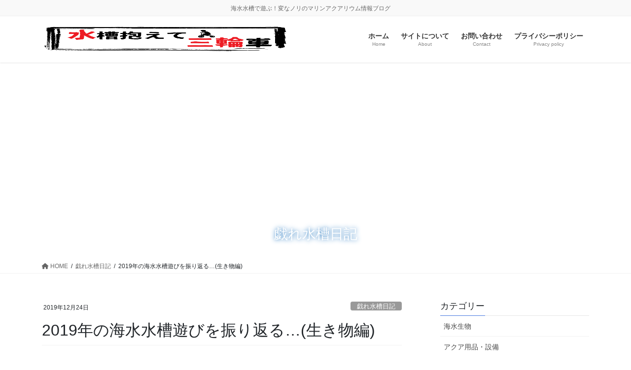

--- FILE ---
content_type: text/html; charset=UTF-8
request_url: https://suisanrin.com/2019ikimono
body_size: 22386
content:
<!DOCTYPE html>
<html lang="ja">
<head>
<meta charset="utf-8">
<meta http-equiv="X-UA-Compatible" content="IE=edge">
<meta name="viewport" content="width=device-width, initial-scale=1">
<!-- Google tag (gtag.js) --><script async src="https://www.googletagmanager.com/gtag/js?id=UA-120717329-1"></script><script>window.dataLayer = window.dataLayer || [];function gtag(){dataLayer.push(arguments);}gtag('js', new Date());gtag('config', 'UA-120717329-1');</script>
<title>2019年の海水水槽遊びを振り返る…(生き物編) &#8211; 水槽抱えて三輪車</title>
<meta name='robots' content='max-image-preview:large' />
	<style>img:is([sizes="auto" i], [sizes^="auto," i]) { contain-intrinsic-size: 3000px 1500px }</style>
	<link rel='dns-prefetch' href='//stats.wp.com' />
<link rel='dns-prefetch' href='//v0.wordpress.com' />
<link rel="alternate" type="application/rss+xml" title="水槽抱えて三輪車 &raquo; フィード" href="https://suisanrin.com/feed" />
<link rel="alternate" type="application/rss+xml" title="水槽抱えて三輪車 &raquo; コメントフィード" href="https://suisanrin.com/comments/feed" />
<link rel="alternate" type="application/rss+xml" title="水槽抱えて三輪車 &raquo; 2019年の海水水槽遊びを振り返る…(生き物編) のコメントのフィード" href="https://suisanrin.com/2019ikimono/feed" />
<!-- suisanrin.com is managing ads with Advanced Ads 2.0.14 – https://wpadvancedads.com/ --><script id="suisa-ready">
			window.advanced_ads_ready=function(e,a){a=a||"complete";var d=function(e){return"interactive"===a?"loading"!==e:"complete"===e};d(document.readyState)?e():document.addEventListener("readystatechange",(function(a){d(a.target.readyState)&&e()}),{once:"interactive"===a})},window.advanced_ads_ready_queue=window.advanced_ads_ready_queue||[];		</script>
		<link rel='preload' id='vkExUnit_common_style-css' href='https://suisanrin.com/wp-content/plugins/vk-all-in-one-expansion-unit/assets/css/vkExUnit_style.css?ver=9.113.0.1' as='style' onload="this.onload=null;this.rel='stylesheet'"/>
<link rel='stylesheet' id='vkExUnit_common_style-css' href='https://suisanrin.com/wp-content/plugins/vk-all-in-one-expansion-unit/assets/css/vkExUnit_style.css?ver=9.113.0.1' media='print' onload="this.media='all'; this.onload=null;">
<style id='vkExUnit_common_style-inline-css' type='text/css'>
.grecaptcha-badge{bottom: 85px !important;}
:root {--ver_page_top_button_url:url(https://suisanrin.com/wp-content/plugins/vk-all-in-one-expansion-unit/assets/images/to-top-btn-icon.svg);}@font-face {font-weight: normal;font-style: normal;font-family: "vk_sns";src: url("https://suisanrin.com/wp-content/plugins/vk-all-in-one-expansion-unit/inc/sns/icons/fonts/vk_sns.eot?-bq20cj");src: url("https://suisanrin.com/wp-content/plugins/vk-all-in-one-expansion-unit/inc/sns/icons/fonts/vk_sns.eot?#iefix-bq20cj") format("embedded-opentype"),url("https://suisanrin.com/wp-content/plugins/vk-all-in-one-expansion-unit/inc/sns/icons/fonts/vk_sns.woff?-bq20cj") format("woff"),url("https://suisanrin.com/wp-content/plugins/vk-all-in-one-expansion-unit/inc/sns/icons/fonts/vk_sns.ttf?-bq20cj") format("truetype"),url("https://suisanrin.com/wp-content/plugins/vk-all-in-one-expansion-unit/inc/sns/icons/fonts/vk_sns.svg?-bq20cj#vk_sns") format("svg");}
.veu_promotion-alert__content--text {border: 1px solid rgba(0,0,0,0.125);padding: 0.5em 1em;border-radius: var(--vk-size-radius);margin-bottom: var(--vk-margin-block-bottom);font-size: 0.875rem;}/* Alert Content部分に段落タグを入れた場合に最後の段落の余白を0にする */.veu_promotion-alert__content--text p:last-of-type{margin-bottom:0;margin-top: 0;}
</style>
<link rel='preload' id='wp-block-library-css-preload' href='https://suisanrin.com/wp-includes/css/dist/block-library/style.min.css?ver=6.7.4' as='style' onload="this.onload=null;this.rel='stylesheet'"/>
<link rel='stylesheet' id='wp-block-library-css' href='https://suisanrin.com/wp-includes/css/dist/block-library/style.min.css?ver=6.7.4' media='print' onload="this.media='all'; this.onload=null;">
<style id='wp-block-library-inline-css' type='text/css'>
.vk-cols--reverse{flex-direction:row-reverse}.vk-cols--hasbtn{margin-bottom:0}.vk-cols--hasbtn>.row>.vk_gridColumn_item,.vk-cols--hasbtn>.wp-block-column{position:relative;padding-bottom:3em}.vk-cols--hasbtn>.row>.vk_gridColumn_item>.wp-block-buttons,.vk-cols--hasbtn>.row>.vk_gridColumn_item>.vk_button,.vk-cols--hasbtn>.wp-block-column>.wp-block-buttons,.vk-cols--hasbtn>.wp-block-column>.vk_button{position:absolute;bottom:0;width:100%}.vk-cols--fit.wp-block-columns{gap:0}.vk-cols--fit.wp-block-columns,.vk-cols--fit.wp-block-columns:not(.is-not-stacked-on-mobile){margin-top:0;margin-bottom:0;justify-content:space-between}.vk-cols--fit.wp-block-columns>.wp-block-column *:last-child,.vk-cols--fit.wp-block-columns:not(.is-not-stacked-on-mobile)>.wp-block-column *:last-child{margin-bottom:0}.vk-cols--fit.wp-block-columns>.wp-block-column>.wp-block-cover,.vk-cols--fit.wp-block-columns:not(.is-not-stacked-on-mobile)>.wp-block-column>.wp-block-cover{margin-top:0}.vk-cols--fit.wp-block-columns.has-background,.vk-cols--fit.wp-block-columns:not(.is-not-stacked-on-mobile).has-background{padding:0}@media(max-width: 599px){.vk-cols--fit.wp-block-columns:not(.has-background)>.wp-block-column:not(.has-background),.vk-cols--fit.wp-block-columns:not(.is-not-stacked-on-mobile):not(.has-background)>.wp-block-column:not(.has-background){padding-left:0 !important;padding-right:0 !important}}@media(min-width: 782px){.vk-cols--fit.wp-block-columns .block-editor-block-list__block.wp-block-column:not(:first-child),.vk-cols--fit.wp-block-columns>.wp-block-column:not(:first-child),.vk-cols--fit.wp-block-columns:not(.is-not-stacked-on-mobile) .block-editor-block-list__block.wp-block-column:not(:first-child),.vk-cols--fit.wp-block-columns:not(.is-not-stacked-on-mobile)>.wp-block-column:not(:first-child){margin-left:0}}@media(min-width: 600px)and (max-width: 781px){.vk-cols--fit.wp-block-columns .wp-block-column:nth-child(2n),.vk-cols--fit.wp-block-columns:not(.is-not-stacked-on-mobile) .wp-block-column:nth-child(2n){margin-left:0}.vk-cols--fit.wp-block-columns .wp-block-column:not(:only-child),.vk-cols--fit.wp-block-columns:not(.is-not-stacked-on-mobile) .wp-block-column:not(:only-child){flex-basis:50% !important}}.vk-cols--fit--gap1.wp-block-columns{gap:1px}@media(min-width: 600px)and (max-width: 781px){.vk-cols--fit--gap1.wp-block-columns .wp-block-column:not(:only-child){flex-basis:calc(50% - 1px) !important}}.vk-cols--fit.vk-cols--grid>.block-editor-block-list__block,.vk-cols--fit.vk-cols--grid>.wp-block-column,.vk-cols--fit.vk-cols--grid:not(.is-not-stacked-on-mobile)>.block-editor-block-list__block,.vk-cols--fit.vk-cols--grid:not(.is-not-stacked-on-mobile)>.wp-block-column{flex-basis:50%;box-sizing:border-box}@media(max-width: 599px){.vk-cols--fit.vk-cols--grid.vk-cols--grid--alignfull>.wp-block-column:nth-child(2)>.wp-block-cover,.vk-cols--fit.vk-cols--grid.vk-cols--grid--alignfull>.wp-block-column:nth-child(2)>.vk_outer,.vk-cols--fit.vk-cols--grid:not(.is-not-stacked-on-mobile).vk-cols--grid--alignfull>.wp-block-column:nth-child(2)>.wp-block-cover,.vk-cols--fit.vk-cols--grid:not(.is-not-stacked-on-mobile).vk-cols--grid--alignfull>.wp-block-column:nth-child(2)>.vk_outer{width:100vw;margin-right:calc((100% - 100vw)/2);margin-left:calc((100% - 100vw)/2)}}@media(min-width: 600px){.vk-cols--fit.vk-cols--grid.vk-cols--grid--alignfull>.wp-block-column:nth-child(2)>.wp-block-cover,.vk-cols--fit.vk-cols--grid.vk-cols--grid--alignfull>.wp-block-column:nth-child(2)>.vk_outer,.vk-cols--fit.vk-cols--grid:not(.is-not-stacked-on-mobile).vk-cols--grid--alignfull>.wp-block-column:nth-child(2)>.wp-block-cover,.vk-cols--fit.vk-cols--grid:not(.is-not-stacked-on-mobile).vk-cols--grid--alignfull>.wp-block-column:nth-child(2)>.vk_outer{margin-right:calc(100% - 50vw);width:50vw}}@media(min-width: 600px){.vk-cols--fit.vk-cols--grid.vk-cols--grid--alignfull.vk-cols--reverse>.wp-block-column,.vk-cols--fit.vk-cols--grid:not(.is-not-stacked-on-mobile).vk-cols--grid--alignfull.vk-cols--reverse>.wp-block-column{margin-left:0;margin-right:0}.vk-cols--fit.vk-cols--grid.vk-cols--grid--alignfull.vk-cols--reverse>.wp-block-column:nth-child(2)>.wp-block-cover,.vk-cols--fit.vk-cols--grid.vk-cols--grid--alignfull.vk-cols--reverse>.wp-block-column:nth-child(2)>.vk_outer,.vk-cols--fit.vk-cols--grid:not(.is-not-stacked-on-mobile).vk-cols--grid--alignfull.vk-cols--reverse>.wp-block-column:nth-child(2)>.wp-block-cover,.vk-cols--fit.vk-cols--grid:not(.is-not-stacked-on-mobile).vk-cols--grid--alignfull.vk-cols--reverse>.wp-block-column:nth-child(2)>.vk_outer{margin-left:calc(100% - 50vw)}}.vk-cols--menu h2,.vk-cols--menu h3,.vk-cols--menu h4,.vk-cols--menu h5{margin-bottom:.2em;text-shadow:#000 0 0 10px}.vk-cols--menu h2:first-child,.vk-cols--menu h3:first-child,.vk-cols--menu h4:first-child,.vk-cols--menu h5:first-child{margin-top:0}.vk-cols--menu p{margin-bottom:1rem;text-shadow:#000 0 0 10px}.vk-cols--menu .wp-block-cover__inner-container:last-child{margin-bottom:0}.vk-cols--fitbnrs .wp-block-column .wp-block-cover:hover img{filter:unset}.vk-cols--fitbnrs .wp-block-column .wp-block-cover:hover{background-color:unset}.vk-cols--fitbnrs .wp-block-column .wp-block-cover:hover .wp-block-cover__image-background{filter:unset !important}.vk-cols--fitbnrs .wp-block-cover .wp-block-cover__inner-container{position:absolute;height:100%;width:100%}.vk-cols--fitbnrs .vk_button{height:100%;margin:0}.vk-cols--fitbnrs .vk_button .vk_button_btn,.vk-cols--fitbnrs .vk_button .btn{height:100%;width:100%;border:none;box-shadow:none;background-color:unset !important;transition:unset}.vk-cols--fitbnrs .vk_button .vk_button_btn:hover,.vk-cols--fitbnrs .vk_button .btn:hover{transition:unset}.vk-cols--fitbnrs .vk_button .vk_button_btn:after,.vk-cols--fitbnrs .vk_button .btn:after{border:none}.vk-cols--fitbnrs .vk_button .vk_button_link_txt{width:100%;position:absolute;top:50%;left:50%;transform:translateY(-50%) translateX(-50%);font-size:2rem;text-shadow:#000 0 0 10px}.vk-cols--fitbnrs .vk_button .vk_button_link_subCaption{width:100%;position:absolute;top:calc(50% + 2.2em);left:50%;transform:translateY(-50%) translateX(-50%);text-shadow:#000 0 0 10px}@media(min-width: 992px){.vk-cols--media.wp-block-columns{gap:3rem}}.vk-fit-map figure{margin-bottom:0}.vk-fit-map iframe{position:relative;margin-bottom:0;display:block;max-height:400px;width:100vw}.vk-fit-map:is(.alignfull,.alignwide) div{max-width:100%}.vk-table--th--width25 :where(tr>*:first-child){width:25%}.vk-table--th--width30 :where(tr>*:first-child){width:30%}.vk-table--th--width35 :where(tr>*:first-child){width:35%}.vk-table--th--width40 :where(tr>*:first-child){width:40%}.vk-table--th--bg-bright :where(tr>*:first-child){background-color:var(--wp--preset--color--bg-secondary, rgba(0, 0, 0, 0.05))}@media(max-width: 599px){.vk-table--mobile-block :is(th,td){width:100%;display:block}.vk-table--mobile-block.wp-block-table table :is(th,td){border-top:none}}.vk-table--width--th25 :where(tr>*:first-child){width:25%}.vk-table--width--th30 :where(tr>*:first-child){width:30%}.vk-table--width--th35 :where(tr>*:first-child){width:35%}.vk-table--width--th40 :where(tr>*:first-child){width:40%}.no-margin{margin:0}@media(max-width: 599px){.wp-block-image.vk-aligncenter--mobile>.alignright{float:none;margin-left:auto;margin-right:auto}.vk-no-padding-horizontal--mobile{padding-left:0 !important;padding-right:0 !important}}
/* VK Color Palettes */
</style>
<style id='rinkerg-gutenberg-rinker-style-inline-css' type='text/css'>
.wp-block-create-block-block{background-color:#21759b;color:#fff;padding:2px}

</style>
<link rel='preload' id='mediaelement-css-preload' href='https://suisanrin.com/wp-includes/js/mediaelement/mediaelementplayer-legacy.min.css?ver=4.2.17' as='style' onload="this.onload=null;this.rel='stylesheet'"/>
<link rel='stylesheet' id='mediaelement-css' href='https://suisanrin.com/wp-includes/js/mediaelement/mediaelementplayer-legacy.min.css?ver=4.2.17' media='print' onload="this.media='all'; this.onload=null;">
<link rel='preload' id='wp-mediaelement-css-preload' href='https://suisanrin.com/wp-includes/js/mediaelement/wp-mediaelement.min.css?ver=6.7.4' as='style' onload="this.onload=null;this.rel='stylesheet'"/>
<link rel='stylesheet' id='wp-mediaelement-css' href='https://suisanrin.com/wp-includes/js/mediaelement/wp-mediaelement.min.css?ver=6.7.4' media='print' onload="this.media='all'; this.onload=null;">
<style id='jetpack-sharing-buttons-style-inline-css' type='text/css'>
.jetpack-sharing-buttons__services-list{display:flex;flex-direction:row;flex-wrap:wrap;gap:0;list-style-type:none;margin:5px;padding:0}.jetpack-sharing-buttons__services-list.has-small-icon-size{font-size:12px}.jetpack-sharing-buttons__services-list.has-normal-icon-size{font-size:16px}.jetpack-sharing-buttons__services-list.has-large-icon-size{font-size:24px}.jetpack-sharing-buttons__services-list.has-huge-icon-size{font-size:36px}@media print{.jetpack-sharing-buttons__services-list{display:none!important}}.editor-styles-wrapper .wp-block-jetpack-sharing-buttons{gap:0;padding-inline-start:0}ul.jetpack-sharing-buttons__services-list.has-background{padding:1.25em 2.375em}
</style>
<link rel='preload' id='vk-blocks/alert-css-preload' href='https://suisanrin.com/wp-content/plugins/vk-blocks-pro/build/alert/style.css?ver=1.41.0.0' as='style' onload="this.onload=null;this.rel='stylesheet'"/>
<link rel='stylesheet' id='vk-blocks/alert-css' href='https://suisanrin.com/wp-content/plugins/vk-blocks-pro/build/alert/style.css?ver=1.41.0.0' media='print' onload="this.media='all'; this.onload=null;">
<link rel='preload' id='vk-blocks/ancestor-page-list-css-preload' href='https://suisanrin.com/wp-content/plugins/vk-blocks-pro/build/ancestor-page-list/style.css?ver=1.41.0.0' as='style' onload="this.onload=null;this.rel='stylesheet'"/>
<link rel='stylesheet' id='vk-blocks/ancestor-page-list-css' href='https://suisanrin.com/wp-content/plugins/vk-blocks-pro/build/ancestor-page-list/style.css?ver=1.41.0.0' media='print' onload="this.media='all'; this.onload=null;">
<link rel='preload' id='vk-blocks/balloon-css-preload' href='https://suisanrin.com/wp-content/plugins/vk-blocks-pro/build/balloon/style.css?ver=1.41.0.0' as='style' onload="this.onload=null;this.rel='stylesheet'"/>
<link rel='stylesheet' id='vk-blocks/balloon-css' href='https://suisanrin.com/wp-content/plugins/vk-blocks-pro/build/balloon/style.css?ver=1.41.0.0' media='print' onload="this.media='all'; this.onload=null;">
<link rel='preload' id='vk-blocks/border-box-css-preload' href='https://suisanrin.com/wp-content/plugins/vk-blocks-pro/build/border-box/style.css?ver=1.41.0.0' as='style' onload="this.onload=null;this.rel='stylesheet'"/>
<link rel='stylesheet' id='vk-blocks/border-box-css' href='https://suisanrin.com/wp-content/plugins/vk-blocks-pro/build/border-box/style.css?ver=1.41.0.0' media='print' onload="this.media='all'; this.onload=null;">
<link rel='preload' id='vk-blocks/button-css-preload' href='https://suisanrin.com/wp-content/plugins/vk-blocks-pro/build/button/style.css?ver=1.41.0.0' as='style' onload="this.onload=null;this.rel='stylesheet'"/>
<link rel='stylesheet' id='vk-blocks/button-css' href='https://suisanrin.com/wp-content/plugins/vk-blocks-pro/build/button/style.css?ver=1.41.0.0' media='print' onload="this.media='all'; this.onload=null;">
<link rel='preload' id='vk-blocks/faq-css-preload' href='https://suisanrin.com/wp-content/plugins/vk-blocks-pro/build/faq/style.css?ver=1.41.0.0' as='style' onload="this.onload=null;this.rel='stylesheet'"/>
<link rel='stylesheet' id='vk-blocks/faq-css' href='https://suisanrin.com/wp-content/plugins/vk-blocks-pro/build/faq/style.css?ver=1.41.0.0' media='print' onload="this.media='all'; this.onload=null;">
<link rel='preload' id='vk-blocks/flow-css-preload' href='https://suisanrin.com/wp-content/plugins/vk-blocks-pro/build/flow/style.css?ver=1.41.0.0' as='style' onload="this.onload=null;this.rel='stylesheet'"/>
<link rel='stylesheet' id='vk-blocks/flow-css' href='https://suisanrin.com/wp-content/plugins/vk-blocks-pro/build/flow/style.css?ver=1.41.0.0' media='print' onload="this.media='all'; this.onload=null;">
<link rel='preload' id='vk-blocks/heading-css-preload' href='https://suisanrin.com/wp-content/plugins/vk-blocks-pro/build/heading/style.css?ver=1.41.0.0' as='style' onload="this.onload=null;this.rel='stylesheet'"/>
<link rel='stylesheet' id='vk-blocks/heading-css' href='https://suisanrin.com/wp-content/plugins/vk-blocks-pro/build/heading/style.css?ver=1.41.0.0' media='print' onload="this.media='all'; this.onload=null;">
<link rel='preload' id='vk-blocks/icon-css-preload' href='https://suisanrin.com/wp-content/plugins/vk-blocks-pro/build/icon/style.css?ver=1.41.0.0' as='style' onload="this.onload=null;this.rel='stylesheet'"/>
<link rel='stylesheet' id='vk-blocks/icon-css' href='https://suisanrin.com/wp-content/plugins/vk-blocks-pro/build/icon/style.css?ver=1.41.0.0' media='print' onload="this.media='all'; this.onload=null;">
<link rel='preload' id='vk-blocks/icon-outer-css-preload' href='https://suisanrin.com/wp-content/plugins/vk-blocks-pro/build/icon-outer/style.css?ver=1.41.0.0' as='style' onload="this.onload=null;this.rel='stylesheet'"/>
<link rel='stylesheet' id='vk-blocks/icon-outer-css' href='https://suisanrin.com/wp-content/plugins/vk-blocks-pro/build/icon-outer/style.css?ver=1.41.0.0' media='print' onload="this.media='all'; this.onload=null;">
<link rel='preload' id='vk-blocks/pr-blocks-css-preload' href='https://suisanrin.com/wp-content/plugins/vk-blocks-pro/build/pr-blocks/style.css?ver=1.41.0.0' as='style' onload="this.onload=null;this.rel='stylesheet'"/>
<link rel='stylesheet' id='vk-blocks/pr-blocks-css' href='https://suisanrin.com/wp-content/plugins/vk-blocks-pro/build/pr-blocks/style.css?ver=1.41.0.0' media='print' onload="this.media='all'; this.onload=null;">
<link rel='preload' id='vk-blocks/pr-content-css-preload' href='https://suisanrin.com/wp-content/plugins/vk-blocks-pro/build/pr-content/style.css?ver=1.41.0.0' as='style' onload="this.onload=null;this.rel='stylesheet'"/>
<link rel='stylesheet' id='vk-blocks/pr-content-css' href='https://suisanrin.com/wp-content/plugins/vk-blocks-pro/build/pr-content/style.css?ver=1.41.0.0' media='print' onload="this.media='all'; this.onload=null;">
<link rel='preload' id='vk-blocks/spacer-css-preload' href='https://suisanrin.com/wp-content/plugins/vk-blocks-pro/build/spacer/style.css?ver=1.41.0.0' as='style' onload="this.onload=null;this.rel='stylesheet'"/>
<link rel='stylesheet' id='vk-blocks/spacer-css' href='https://suisanrin.com/wp-content/plugins/vk-blocks-pro/build/spacer/style.css?ver=1.41.0.0' media='print' onload="this.media='all'; this.onload=null;">
<link rel='preload' id='vk-blocks/staff-css-preload' href='https://suisanrin.com/wp-content/plugins/vk-blocks-pro/build/staff/style.css?ver=1.41.0.0' as='style' onload="this.onload=null;this.rel='stylesheet'"/>
<link rel='stylesheet' id='vk-blocks/staff-css' href='https://suisanrin.com/wp-content/plugins/vk-blocks-pro/build/staff/style.css?ver=1.41.0.0' media='print' onload="this.media='all'; this.onload=null;">
<link rel='preload' id='vk-blocks/accordion-css-preload' href='https://suisanrin.com/wp-content/plugins/vk-blocks-pro/build/_pro/accordion/style.css?ver=1.41.0.0' as='style' onload="this.onload=null;this.rel='stylesheet'"/>
<link rel='stylesheet' id='vk-blocks/accordion-css' href='https://suisanrin.com/wp-content/plugins/vk-blocks-pro/build/_pro/accordion/style.css?ver=1.41.0.0' media='print' onload="this.media='all'; this.onload=null;">
<link rel='preload' id='vk-blocks/animation-css-preload' href='https://suisanrin.com/wp-content/plugins/vk-blocks-pro/build/_pro/animation/style.css?ver=1.41.0.0' as='style' onload="this.onload=null;this.rel='stylesheet'"/>
<link rel='stylesheet' id='vk-blocks/animation-css' href='https://suisanrin.com/wp-content/plugins/vk-blocks-pro/build/_pro/animation/style.css?ver=1.41.0.0' media='print' onload="this.media='all'; this.onload=null;">
<link rel='preload' id='vk-blocks/breadcrumb-css-preload' href='https://suisanrin.com/wp-content/plugins/vk-blocks-pro/build/_pro/breadcrumb/style.css?ver=1.41.0.0' as='style' onload="this.onload=null;this.rel='stylesheet'"/>
<link rel='stylesheet' id='vk-blocks/breadcrumb-css' href='https://suisanrin.com/wp-content/plugins/vk-blocks-pro/build/_pro/breadcrumb/style.css?ver=1.41.0.0' media='print' onload="this.media='all'; this.onload=null;">
<link rel='preload' id='vk-blocks/button-outer-css-preload' href='https://suisanrin.com/wp-content/plugins/vk-blocks-pro/build/_pro/button-outer/style.css?ver=1.41.0.0' as='style' onload="this.onload=null;this.rel='stylesheet'"/>
<link rel='stylesheet' id='vk-blocks/button-outer-css' href='https://suisanrin.com/wp-content/plugins/vk-blocks-pro/build/_pro/button-outer/style.css?ver=1.41.0.0' media='print' onload="this.media='all'; this.onload=null;">
<link rel='preload' id='vk-blocks/card-css-preload' href='https://suisanrin.com/wp-content/plugins/vk-blocks-pro/build/_pro/card/style.css?ver=1.41.0.0' as='style' onload="this.onload=null;this.rel='stylesheet'"/>
<link rel='stylesheet' id='vk-blocks/card-css' href='https://suisanrin.com/wp-content/plugins/vk-blocks-pro/build/_pro/card/style.css?ver=1.41.0.0' media='print' onload="this.media='all'; this.onload=null;">
<link rel='preload' id='vk-blocks/card-item-css-preload' href='https://suisanrin.com/wp-content/plugins/vk-blocks-pro/build/_pro/card-item/style.css?ver=1.41.0.0' as='style' onload="this.onload=null;this.rel='stylesheet'"/>
<link rel='stylesheet' id='vk-blocks/card-item-css' href='https://suisanrin.com/wp-content/plugins/vk-blocks-pro/build/_pro/card-item/style.css?ver=1.41.0.0' media='print' onload="this.media='all'; this.onload=null;">
<link rel='preload' id='vk-blocks/child-page-css-preload' href='https://suisanrin.com/wp-content/plugins/vk-blocks-pro/build/_pro/child-page/style.css?ver=1.41.0.0' as='style' onload="this.onload=null;this.rel='stylesheet'"/>
<link rel='stylesheet' id='vk-blocks/child-page-css' href='https://suisanrin.com/wp-content/plugins/vk-blocks-pro/build/_pro/child-page/style.css?ver=1.41.0.0' media='print' onload="this.media='all'; this.onload=null;">
<link rel='preload' id='vk-blocks/grid-column-css-preload' href='https://suisanrin.com/wp-content/plugins/vk-blocks-pro/build/_pro/grid-column/style.css?ver=1.41.0.0' as='style' onload="this.onload=null;this.rel='stylesheet'"/>
<link rel='stylesheet' id='vk-blocks/grid-column-css' href='https://suisanrin.com/wp-content/plugins/vk-blocks-pro/build/_pro/grid-column/style.css?ver=1.41.0.0' media='print' onload="this.media='all'; this.onload=null;">
<link rel='preload' id='vk-blocks/grid-column-item-css-preload' href='https://suisanrin.com/wp-content/plugins/vk-blocks-pro/build/_pro/grid-column-item/style.css?ver=1.41.0.0' as='style' onload="this.onload=null;this.rel='stylesheet'"/>
<link rel='stylesheet' id='vk-blocks/grid-column-item-css' href='https://suisanrin.com/wp-content/plugins/vk-blocks-pro/build/_pro/grid-column-item/style.css?ver=1.41.0.0' media='print' onload="this.media='all'; this.onload=null;">
<link rel='preload' id='vk-blocks/gridcolcard-css-preload' href='https://suisanrin.com/wp-content/plugins/vk-blocks-pro/build/_pro/gridcolcard/style.css?ver=1.41.0.0' as='style' onload="this.onload=null;this.rel='stylesheet'"/>
<link rel='stylesheet' id='vk-blocks/gridcolcard-css' href='https://suisanrin.com/wp-content/plugins/vk-blocks-pro/build/_pro/gridcolcard/style.css?ver=1.41.0.0' media='print' onload="this.media='all'; this.onload=null;">
<link rel='preload' id='vk-blocks/icon-card-css-preload' href='https://suisanrin.com/wp-content/plugins/vk-blocks-pro/build/_pro/icon-card/style.css?ver=1.41.0.0' as='style' onload="this.onload=null;this.rel='stylesheet'"/>
<link rel='stylesheet' id='vk-blocks/icon-card-css' href='https://suisanrin.com/wp-content/plugins/vk-blocks-pro/build/_pro/icon-card/style.css?ver=1.41.0.0' media='print' onload="this.media='all'; this.onload=null;">
<link rel='preload' id='vk-blocks/icon-card-item-css-preload' href='https://suisanrin.com/wp-content/plugins/vk-blocks-pro/build/_pro/icon-card-item/style.css?ver=1.41.0.0' as='style' onload="this.onload=null;this.rel='stylesheet'"/>
<link rel='stylesheet' id='vk-blocks/icon-card-item-css' href='https://suisanrin.com/wp-content/plugins/vk-blocks-pro/build/_pro/icon-card-item/style.css?ver=1.41.0.0' media='print' onload="this.media='all'; this.onload=null;">
<link rel='preload' id='vk-blocks/outer-css-preload' href='https://suisanrin.com/wp-content/plugins/vk-blocks-pro/build/_pro/outer/style.css?ver=1.41.0.0' as='style' onload="this.onload=null;this.rel='stylesheet'"/>
<link rel='stylesheet' id='vk-blocks/outer-css' href='https://suisanrin.com/wp-content/plugins/vk-blocks-pro/build/_pro/outer/style.css?ver=1.41.0.0' media='print' onload="this.media='all'; this.onload=null;">
<link rel='preload' id='vk-swiper-style-css-preload' href='https://suisanrin.com/wp-content/plugins/vk-blocks-pro/inc/vk-swiper/package/assets/css/swiper-bundle.min.css?ver=6.8.0' as='style' onload="this.onload=null;this.rel='stylesheet'"/>
<link rel='stylesheet' id='vk-swiper-style-css' href='https://suisanrin.com/wp-content/plugins/vk-blocks-pro/inc/vk-swiper/package/assets/css/swiper-bundle.min.css?ver=6.8.0' media='print' onload="this.media='all'; this.onload=null;">
<link rel='preload' id='vk-blocks/slider-css-preload' href='https://suisanrin.com/wp-content/plugins/vk-blocks-pro/build/_pro/slider/style.css?ver=1.41.0.0' as='style' onload="this.onload=null;this.rel='stylesheet'"/>
<link rel='stylesheet' id='vk-blocks/slider-css' href='https://suisanrin.com/wp-content/plugins/vk-blocks-pro/build/_pro/slider/style.css?ver=1.41.0.0' media='print' onload="this.media='all'; this.onload=null;">
<link rel='preload' id='vk-blocks/slider-item-css-preload' href='https://suisanrin.com/wp-content/plugins/vk-blocks-pro/build/_pro/slider-item/style.css?ver=1.41.0.0' as='style' onload="this.onload=null;this.rel='stylesheet'"/>
<link rel='stylesheet' id='vk-blocks/slider-item-css' href='https://suisanrin.com/wp-content/plugins/vk-blocks-pro/build/_pro/slider-item/style.css?ver=1.41.0.0' media='print' onload="this.media='all'; this.onload=null;">
<link rel='preload' id='vk-blocks/step-css-preload' href='https://suisanrin.com/wp-content/plugins/vk-blocks-pro/build/_pro/step/style.css?ver=1.41.0.0' as='style' onload="this.onload=null;this.rel='stylesheet'"/>
<link rel='stylesheet' id='vk-blocks/step-css' href='https://suisanrin.com/wp-content/plugins/vk-blocks-pro/build/_pro/step/style.css?ver=1.41.0.0' media='print' onload="this.media='all'; this.onload=null;">
<link rel='preload' id='vk-blocks/step-item-css-preload' href='https://suisanrin.com/wp-content/plugins/vk-blocks-pro/build/_pro/step-item/style.css?ver=1.41.0.0' as='style' onload="this.onload=null;this.rel='stylesheet'"/>
<link rel='stylesheet' id='vk-blocks/step-item-css' href='https://suisanrin.com/wp-content/plugins/vk-blocks-pro/build/_pro/step-item/style.css?ver=1.41.0.0' media='print' onload="this.media='all'; this.onload=null;">
<link rel='preload' id='vk-blocks/table-of-contents-new-css-preload' href='https://suisanrin.com/wp-content/plugins/vk-blocks-pro/build/_pro/table-of-contents-new/style.css?ver=1.41.0.0' as='style' onload="this.onload=null;this.rel='stylesheet'"/>
<link rel='stylesheet' id='vk-blocks/table-of-contents-new-css' href='https://suisanrin.com/wp-content/plugins/vk-blocks-pro/build/_pro/table-of-contents-new/style.css?ver=1.41.0.0' media='print' onload="this.media='all'; this.onload=null;">
<link rel='preload' id='vk-blocks/timeline-item-css-preload' href='https://suisanrin.com/wp-content/plugins/vk-blocks-pro/build/_pro/timeline-item/style.css?ver=1.41.0.0' as='style' onload="this.onload=null;this.rel='stylesheet'"/>
<link rel='stylesheet' id='vk-blocks/timeline-item-css' href='https://suisanrin.com/wp-content/plugins/vk-blocks-pro/build/_pro/timeline-item/style.css?ver=1.41.0.0' media='print' onload="this.media='all'; this.onload=null;">
<style id='classic-theme-styles-inline-css' type='text/css'>
/*! This file is auto-generated */
.wp-block-button__link{color:#fff;background-color:#32373c;border-radius:9999px;box-shadow:none;text-decoration:none;padding:calc(.667em + 2px) calc(1.333em + 2px);font-size:1.125em}.wp-block-file__button{background:#32373c;color:#fff;text-decoration:none}
</style>
<style id='global-styles-inline-css' type='text/css'>
:root{--wp--preset--aspect-ratio--square: 1;--wp--preset--aspect-ratio--4-3: 4/3;--wp--preset--aspect-ratio--3-4: 3/4;--wp--preset--aspect-ratio--3-2: 3/2;--wp--preset--aspect-ratio--2-3: 2/3;--wp--preset--aspect-ratio--16-9: 16/9;--wp--preset--aspect-ratio--9-16: 9/16;--wp--preset--color--black: #000000;--wp--preset--color--cyan-bluish-gray: #abb8c3;--wp--preset--color--white: #ffffff;--wp--preset--color--pale-pink: #f78da7;--wp--preset--color--vivid-red: #cf2e2e;--wp--preset--color--luminous-vivid-orange: #ff6900;--wp--preset--color--luminous-vivid-amber: #fcb900;--wp--preset--color--light-green-cyan: #7bdcb5;--wp--preset--color--vivid-green-cyan: #00d084;--wp--preset--color--pale-cyan-blue: #8ed1fc;--wp--preset--color--vivid-cyan-blue: #0693e3;--wp--preset--color--vivid-purple: #9b51e0;--wp--preset--gradient--vivid-cyan-blue-to-vivid-purple: linear-gradient(135deg,rgba(6,147,227,1) 0%,rgb(155,81,224) 100%);--wp--preset--gradient--light-green-cyan-to-vivid-green-cyan: linear-gradient(135deg,rgb(122,220,180) 0%,rgb(0,208,130) 100%);--wp--preset--gradient--luminous-vivid-amber-to-luminous-vivid-orange: linear-gradient(135deg,rgba(252,185,0,1) 0%,rgba(255,105,0,1) 100%);--wp--preset--gradient--luminous-vivid-orange-to-vivid-red: linear-gradient(135deg,rgba(255,105,0,1) 0%,rgb(207,46,46) 100%);--wp--preset--gradient--very-light-gray-to-cyan-bluish-gray: linear-gradient(135deg,rgb(238,238,238) 0%,rgb(169,184,195) 100%);--wp--preset--gradient--cool-to-warm-spectrum: linear-gradient(135deg,rgb(74,234,220) 0%,rgb(151,120,209) 20%,rgb(207,42,186) 40%,rgb(238,44,130) 60%,rgb(251,105,98) 80%,rgb(254,248,76) 100%);--wp--preset--gradient--blush-light-purple: linear-gradient(135deg,rgb(255,206,236) 0%,rgb(152,150,240) 100%);--wp--preset--gradient--blush-bordeaux: linear-gradient(135deg,rgb(254,205,165) 0%,rgb(254,45,45) 50%,rgb(107,0,62) 100%);--wp--preset--gradient--luminous-dusk: linear-gradient(135deg,rgb(255,203,112) 0%,rgb(199,81,192) 50%,rgb(65,88,208) 100%);--wp--preset--gradient--pale-ocean: linear-gradient(135deg,rgb(255,245,203) 0%,rgb(182,227,212) 50%,rgb(51,167,181) 100%);--wp--preset--gradient--electric-grass: linear-gradient(135deg,rgb(202,248,128) 0%,rgb(113,206,126) 100%);--wp--preset--gradient--midnight: linear-gradient(135deg,rgb(2,3,129) 0%,rgb(40,116,252) 100%);--wp--preset--font-size--small: 13px;--wp--preset--font-size--medium: 20px;--wp--preset--font-size--large: 36px;--wp--preset--font-size--x-large: 42px;--wp--preset--spacing--20: 0.44rem;--wp--preset--spacing--30: 0.67rem;--wp--preset--spacing--40: 1rem;--wp--preset--spacing--50: 1.5rem;--wp--preset--spacing--60: 2.25rem;--wp--preset--spacing--70: 3.38rem;--wp--preset--spacing--80: 5.06rem;--wp--preset--shadow--natural: 6px 6px 9px rgba(0, 0, 0, 0.2);--wp--preset--shadow--deep: 12px 12px 50px rgba(0, 0, 0, 0.4);--wp--preset--shadow--sharp: 6px 6px 0px rgba(0, 0, 0, 0.2);--wp--preset--shadow--outlined: 6px 6px 0px -3px rgba(255, 255, 255, 1), 6px 6px rgba(0, 0, 0, 1);--wp--preset--shadow--crisp: 6px 6px 0px rgba(0, 0, 0, 1);}:where(.is-layout-flex){gap: 0.5em;}:where(.is-layout-grid){gap: 0.5em;}body .is-layout-flex{display: flex;}.is-layout-flex{flex-wrap: wrap;align-items: center;}.is-layout-flex > :is(*, div){margin: 0;}body .is-layout-grid{display: grid;}.is-layout-grid > :is(*, div){margin: 0;}:where(.wp-block-columns.is-layout-flex){gap: 2em;}:where(.wp-block-columns.is-layout-grid){gap: 2em;}:where(.wp-block-post-template.is-layout-flex){gap: 1.25em;}:where(.wp-block-post-template.is-layout-grid){gap: 1.25em;}.has-black-color{color: var(--wp--preset--color--black) !important;}.has-cyan-bluish-gray-color{color: var(--wp--preset--color--cyan-bluish-gray) !important;}.has-white-color{color: var(--wp--preset--color--white) !important;}.has-pale-pink-color{color: var(--wp--preset--color--pale-pink) !important;}.has-vivid-red-color{color: var(--wp--preset--color--vivid-red) !important;}.has-luminous-vivid-orange-color{color: var(--wp--preset--color--luminous-vivid-orange) !important;}.has-luminous-vivid-amber-color{color: var(--wp--preset--color--luminous-vivid-amber) !important;}.has-light-green-cyan-color{color: var(--wp--preset--color--light-green-cyan) !important;}.has-vivid-green-cyan-color{color: var(--wp--preset--color--vivid-green-cyan) !important;}.has-pale-cyan-blue-color{color: var(--wp--preset--color--pale-cyan-blue) !important;}.has-vivid-cyan-blue-color{color: var(--wp--preset--color--vivid-cyan-blue) !important;}.has-vivid-purple-color{color: var(--wp--preset--color--vivid-purple) !important;}.has-black-background-color{background-color: var(--wp--preset--color--black) !important;}.has-cyan-bluish-gray-background-color{background-color: var(--wp--preset--color--cyan-bluish-gray) !important;}.has-white-background-color{background-color: var(--wp--preset--color--white) !important;}.has-pale-pink-background-color{background-color: var(--wp--preset--color--pale-pink) !important;}.has-vivid-red-background-color{background-color: var(--wp--preset--color--vivid-red) !important;}.has-luminous-vivid-orange-background-color{background-color: var(--wp--preset--color--luminous-vivid-orange) !important;}.has-luminous-vivid-amber-background-color{background-color: var(--wp--preset--color--luminous-vivid-amber) !important;}.has-light-green-cyan-background-color{background-color: var(--wp--preset--color--light-green-cyan) !important;}.has-vivid-green-cyan-background-color{background-color: var(--wp--preset--color--vivid-green-cyan) !important;}.has-pale-cyan-blue-background-color{background-color: var(--wp--preset--color--pale-cyan-blue) !important;}.has-vivid-cyan-blue-background-color{background-color: var(--wp--preset--color--vivid-cyan-blue) !important;}.has-vivid-purple-background-color{background-color: var(--wp--preset--color--vivid-purple) !important;}.has-black-border-color{border-color: var(--wp--preset--color--black) !important;}.has-cyan-bluish-gray-border-color{border-color: var(--wp--preset--color--cyan-bluish-gray) !important;}.has-white-border-color{border-color: var(--wp--preset--color--white) !important;}.has-pale-pink-border-color{border-color: var(--wp--preset--color--pale-pink) !important;}.has-vivid-red-border-color{border-color: var(--wp--preset--color--vivid-red) !important;}.has-luminous-vivid-orange-border-color{border-color: var(--wp--preset--color--luminous-vivid-orange) !important;}.has-luminous-vivid-amber-border-color{border-color: var(--wp--preset--color--luminous-vivid-amber) !important;}.has-light-green-cyan-border-color{border-color: var(--wp--preset--color--light-green-cyan) !important;}.has-vivid-green-cyan-border-color{border-color: var(--wp--preset--color--vivid-green-cyan) !important;}.has-pale-cyan-blue-border-color{border-color: var(--wp--preset--color--pale-cyan-blue) !important;}.has-vivid-cyan-blue-border-color{border-color: var(--wp--preset--color--vivid-cyan-blue) !important;}.has-vivid-purple-border-color{border-color: var(--wp--preset--color--vivid-purple) !important;}.has-vivid-cyan-blue-to-vivid-purple-gradient-background{background: var(--wp--preset--gradient--vivid-cyan-blue-to-vivid-purple) !important;}.has-light-green-cyan-to-vivid-green-cyan-gradient-background{background: var(--wp--preset--gradient--light-green-cyan-to-vivid-green-cyan) !important;}.has-luminous-vivid-amber-to-luminous-vivid-orange-gradient-background{background: var(--wp--preset--gradient--luminous-vivid-amber-to-luminous-vivid-orange) !important;}.has-luminous-vivid-orange-to-vivid-red-gradient-background{background: var(--wp--preset--gradient--luminous-vivid-orange-to-vivid-red) !important;}.has-very-light-gray-to-cyan-bluish-gray-gradient-background{background: var(--wp--preset--gradient--very-light-gray-to-cyan-bluish-gray) !important;}.has-cool-to-warm-spectrum-gradient-background{background: var(--wp--preset--gradient--cool-to-warm-spectrum) !important;}.has-blush-light-purple-gradient-background{background: var(--wp--preset--gradient--blush-light-purple) !important;}.has-blush-bordeaux-gradient-background{background: var(--wp--preset--gradient--blush-bordeaux) !important;}.has-luminous-dusk-gradient-background{background: var(--wp--preset--gradient--luminous-dusk) !important;}.has-pale-ocean-gradient-background{background: var(--wp--preset--gradient--pale-ocean) !important;}.has-electric-grass-gradient-background{background: var(--wp--preset--gradient--electric-grass) !important;}.has-midnight-gradient-background{background: var(--wp--preset--gradient--midnight) !important;}.has-small-font-size{font-size: var(--wp--preset--font-size--small) !important;}.has-medium-font-size{font-size: var(--wp--preset--font-size--medium) !important;}.has-large-font-size{font-size: var(--wp--preset--font-size--large) !important;}.has-x-large-font-size{font-size: var(--wp--preset--font-size--x-large) !important;}
:where(.wp-block-post-template.is-layout-flex){gap: 1.25em;}:where(.wp-block-post-template.is-layout-grid){gap: 1.25em;}
:where(.wp-block-columns.is-layout-flex){gap: 2em;}:where(.wp-block-columns.is-layout-grid){gap: 2em;}
:root :where(.wp-block-pullquote){font-size: 1.5em;line-height: 1.6;}
</style>
<link rel='preload' id='yyi_rinker_stylesheet-css-preload' href='https://suisanrin.com/wp-content/plugins/yyi-rinker/css/style.css?v=1.11.1&#038;ver=6.7.4' as='style' onload="this.onload=null;this.rel='stylesheet'"/>
<link rel='stylesheet' id='yyi_rinker_stylesheet-css' href='https://suisanrin.com/wp-content/plugins/yyi-rinker/css/style.css?v=1.11.1&#038;ver=6.7.4' media='print' onload="this.media='all'; this.onload=null;">
<link rel='preload' id='bootstrap-4-style-css-preload' href='https://suisanrin.com/wp-content/themes/lightning-pro/library/bootstrap-4/css/bootstrap.min.css?ver=4.5.0' as='style' onload="this.onload=null;this.rel='stylesheet'"/>
<link rel='stylesheet' id='bootstrap-4-style-css' href='https://suisanrin.com/wp-content/themes/lightning-pro/library/bootstrap-4/css/bootstrap.min.css?ver=4.5.0' media='print' onload="this.media='all'; this.onload=null;">
<link rel='preload' id='lightning-common-style-css-preload' href='https://suisanrin.com/wp-content/themes/lightning-pro/assets/css/common.css?ver=8.17.1' as='style' onload="this.onload=null;this.rel='stylesheet'"/>
<link rel='stylesheet' id='lightning-common-style-css' href='https://suisanrin.com/wp-content/themes/lightning-pro/assets/css/common.css?ver=8.17.1' media='print' onload="this.media='all'; this.onload=null;">
<style id='lightning-common-style-inline-css' type='text/css'>
/* vk-mobile-nav */:root {--vk-mobile-nav-menu-btn-bg-src: url("https://suisanrin.com/wp-content/themes/lightning-pro/inc/vk-mobile-nav/package/images/vk-menu-btn-black.svg");--vk-mobile-nav-menu-btn-close-bg-src: url("https://suisanrin.com/wp-content/themes/lightning-pro/inc/vk-mobile-nav/package/images/vk-menu-close-black.svg");--vk-menu-acc-icon-open-black-bg-src: url("https://suisanrin.com/wp-content/themes/lightning-pro/inc/vk-mobile-nav/package/images/vk-menu-acc-icon-open-black.svg");--vk-menu-acc-icon-open-white-bg-src: url("https://suisanrin.com/wp-content/themes/lightning-pro/inc/vk-mobile-nav/package/images/vk-menu-acc-icon-open-white.svg");--vk-menu-acc-icon-close-black-bg-src: url("https://suisanrin.com/wp-content/themes/lightning-pro/inc/vk-mobile-nav/package/images/vk-menu-close-black.svg");--vk-menu-acc-icon-close-white-bg-src: url("https://suisanrin.com/wp-content/themes/lightning-pro/inc/vk-mobile-nav/package/images/vk-menu-close-white.svg");}
</style>
<link rel='preload' id='lightning-design-style-css-preload' href='https://suisanrin.com/wp-content/themes/lightning-pro/design-skin/origin2/css/style.css?ver=8.17.1' as='style' onload="this.onload=null;this.rel='stylesheet'"/>
<link rel='stylesheet' id='lightning-design-style-css' href='https://suisanrin.com/wp-content/themes/lightning-pro/design-skin/origin2/css/style.css?ver=8.17.1' media='print' onload="this.media='all'; this.onload=null;">
<style id='lightning-design-style-inline-css' type='text/css'>
/* ltg common custom */:root {--vk-menu-acc-btn-border-color:#333;--vk-color-primary:#4778e0;--color-key:#4778e0;--color-key-dark:#184f7a;}.bbp-submit-wrapper .button.submit { background-color:#184f7a ; }.bbp-submit-wrapper .button.submit:hover { background-color:#4778e0 ; }.veu_color_txt_key { color:#184f7a ; }.veu_color_bg_key { background-color:#184f7a ; }.veu_color_border_key { border-color:#184f7a ; }.btn-default { border-color:#4778e0;color:#4778e0;}.btn-default:focus,.btn-default:hover { border-color:#4778e0;background-color: #4778e0; }.wp-block-search__button,.btn-primary { background-color:#4778e0;border-color:#184f7a; }.wp-block-search__button:focus,.wp-block-search__button:hover,.btn-primary:not(:disabled):not(.disabled):active,.btn-primary:focus,.btn-primary:hover { background-color:#184f7a;border-color:#4778e0; }.btn-outline-primary { color : #4778e0 ; border-color:#4778e0; }.btn-outline-primary:not(:disabled):not(.disabled):active,.btn-outline-primary:focus,.btn-outline-primary:hover { color : #fff; background-color:#4778e0;border-color:#184f7a; }a { color:#337ab7; }
/* Pro Title Design */ h2,.mainSection .cart_totals h2,h2.mainSection-title { background-color:unset;position: relative;border:none;padding:unset;margin-left: auto;margin-right: auto;border-radius:unset;outline: unset;outline-offset: unset;box-shadow: unset;content:none;overflow: unset;background-color:#4778e0;position: relative;padding: 0.6em 0.8em 0.5em;margin-bottom:1.2em;color:#fff;border-radius:4px;text-align:left;}h2 a,.mainSection .cart_totals h2 a,h2.mainSection-title a { color:#fff;}h2::before,.mainSection .cart_totals h2::before,h2.mainSection-title::before { background-color:unset;position: relative;border:none;padding:unset;margin-left: auto;margin-right: auto;border-radius:unset;outline: unset;outline-offset: unset;box-shadow: unset;content:none;overflow: unset;content: "";position: absolute;top: auto;left: 40px;bottom: -20px;width: auto;margin-left: -10px;border: 10px solid transparent;border-top: 10px solid #4778e0;z-index: 2;height: auto;background-color: transparent !important;}h2::after,.mainSection .cart_totals h2::after,h2.mainSection-title::after { background-color:unset;position: relative;border:none;padding:unset;margin-left: auto;margin-right: auto;border-radius:unset;outline: unset;outline-offset: unset;box-shadow: unset;content:none;overflow: unset;}h3 { background-color:unset;position: relative;border:none;padding:unset;margin-left: auto;margin-right: auto;border-radius:unset;outline: unset;outline-offset: unset;box-shadow: unset;content:none;overflow: unset;color: #333;padding: 0.6em 0 0.5em;margin-bottom:1.2em;border-top: double 3px #4778e0;border-bottom: double 3px #4778e0;}h3 a { color:#333;}h3::before { background-color:unset;position: relative;border:none;padding:unset;margin-left: auto;margin-right: auto;border-radius:unset;outline: unset;outline-offset: unset;box-shadow: unset;content:none;overflow: unset;}h3::after { background-color:unset;position: relative;border:none;padding:unset;margin-left: auto;margin-right: auto;border-radius:unset;outline: unset;outline-offset: unset;box-shadow: unset;content:none;overflow: unset;}
/* page header */.page-header{ position:relative;text-shadow:0px 0px 10px #1e73be;background-color:#ffffff;}
/* Font switch */.navbar-brand.siteHeader_logo{ font-family:"メイリオ",Meiryo,"ヒラギノ角ゴ ProN W3", Hiragino Kaku Gothic ProN,sans-serif;font-display: swap;}.gMenu_name,.vk-mobile-nav .menu,.mobile-fix-nav-menu{ font-family:"メイリオ",Meiryo,"ヒラギノ角ゴ ProN W3", Hiragino Kaku Gothic ProN,sans-serif;font-display: swap;}h1,h2,h3,h4,h5,h6,dt,.page-header_pageTitle,.mainSection-title,.subSection-title,.veu_leadTxt,.lead{ font-family:"メイリオ",Meiryo,"ヒラギノ角ゴ ProN W3", Hiragino Kaku Gothic ProN,sans-serif;font-display: swap;}body{ font-family:"メイリオ",Meiryo,"ヒラギノ角ゴ ProN W3", Hiragino Kaku Gothic ProN,sans-serif;font-display: swap;}
.vk-campaign-text{background:#eab010;color:#fff;}.vk-campaign-text_btn,.vk-campaign-text_btn:link,.vk-campaign-text_btn:visited,.vk-campaign-text_btn:focus,.vk-campaign-text_btn:active{background:#fff;color:#4c4c4c;}a.vk-campaign-text_btn:hover{background:#eab010;color:#fff;}.vk-campaign-text_link,.vk-campaign-text_link:link,.vk-campaign-text_link:hover,.vk-campaign-text_link:visited,.vk-campaign-text_link:active,.vk-campaign-text_link:focus{color:#fff;}
.media .media-body .media-heading a:hover { color:#4778e0; }@media (min-width: 768px){.gMenu > li:before,.gMenu > li.menu-item-has-children::after { border-bottom-color:#184f7a }.gMenu li li { background-color:#184f7a }.gMenu li li a:hover { background-color:#4778e0; }} /* @media (min-width: 768px) */h2,.mainSection-title { border-top-color:#4778e0; }h3:after,.subSection-title:after { border-bottom-color:#4778e0; }ul.page-numbers li span.page-numbers.current,.page-link dl .post-page-numbers.current { background-color:#4778e0; }.pager li > a { border-color:#4778e0;color:#4778e0;}.pager li > a:hover { background-color:#4778e0;color:#fff;}.siteFooter { border-top-color:#4778e0; }dt { border-left-color:#4778e0; }:root {--g_nav_main_acc_icon_open_url:url(https://suisanrin.com/wp-content/themes/lightning-pro/inc/vk-mobile-nav/package/images/vk-menu-acc-icon-open-black.svg);--g_nav_main_acc_icon_close_url: url(https://suisanrin.com/wp-content/themes/lightning-pro/inc/vk-mobile-nav/package/images/vk-menu-close-black.svg);--g_nav_sub_acc_icon_open_url: url(https://suisanrin.com/wp-content/themes/lightning-pro/inc/vk-mobile-nav/package/images/vk-menu-acc-icon-open-white.svg);--g_nav_sub_acc_icon_close_url: url(https://suisanrin.com/wp-content/themes/lightning-pro/inc/vk-mobile-nav/package/images/vk-menu-close-white.svg);}
</style>
<link rel='preload' id='vk-blocks-build-css-css-preload' href='https://suisanrin.com/wp-content/plugins/vk-blocks-pro/build/block-build.css?ver=1.41.0.0' as='style' onload="this.onload=null;this.rel='stylesheet'"/>
<link rel='stylesheet' id='vk-blocks-build-css-css' href='https://suisanrin.com/wp-content/plugins/vk-blocks-pro/build/block-build.css?ver=1.41.0.0' media='print' onload="this.media='all'; this.onload=null;">
<style id='vk-blocks-build-css-inline-css' type='text/css'>
:root {--vk_flow-arrow: url(https://suisanrin.com/wp-content/plugins/vk-blocks-pro/inc/vk-blocks/images/arrow_bottom.svg);--vk_image-mask-wave01: url(https://suisanrin.com/wp-content/plugins/vk-blocks-pro/inc/vk-blocks/images/wave01.svg);--vk_image-mask-wave02: url(https://suisanrin.com/wp-content/plugins/vk-blocks-pro/inc/vk-blocks/images/wave02.svg);--vk_image-mask-wave03: url(https://suisanrin.com/wp-content/plugins/vk-blocks-pro/inc/vk-blocks/images/wave03.svg);--vk_image-mask-wave04: url(https://suisanrin.com/wp-content/plugins/vk-blocks-pro/inc/vk-blocks/images/wave04.svg);}

	:root {

		--vk-balloon-border-width:1px;

		--vk-balloon-speech-offset:-12px;
	}
	
</style>
<link rel='preload' id='lightning-theme-style-css-preload' href='https://suisanrin.com/wp-content/themes/lightning-pro/style.css?ver=8.17.1' as='style' onload="this.onload=null;this.rel='stylesheet'"/>
<link rel='stylesheet' id='lightning-theme-style-css' href='https://suisanrin.com/wp-content/themes/lightning-pro/style.css?ver=8.17.1' media='print' onload="this.media='all'; this.onload=null;">
<link rel='preload' id='vk-font-awesome-css-preload' href='https://suisanrin.com/wp-content/themes/lightning-pro/vendor/vektor-inc/font-awesome-versions/src/versions/6/css/all.min.css?ver=6.1.0' as='style' onload="this.onload=null;this.rel='stylesheet'"/>
<link rel='stylesheet' id='vk-font-awesome-css' href='https://suisanrin.com/wp-content/themes/lightning-pro/vendor/vektor-inc/font-awesome-versions/src/versions/6/css/all.min.css?ver=6.1.0' media='print' onload="this.media='all'; this.onload=null;">
<script type="text/javascript" src="https://suisanrin.com/wp-includes/js/jquery/jquery.min.js?ver=3.7.1" id="jquery-core-js"></script>
<script type="text/javascript" src="https://suisanrin.com/wp-includes/js/jquery/jquery-migrate.min.js?ver=3.4.1" id="jquery-migrate-js"></script>
<link rel="https://api.w.org/" href="https://suisanrin.com/wp-json/" /><link rel="alternate" title="JSON" type="application/json" href="https://suisanrin.com/wp-json/wp/v2/posts/2845" /><link rel="EditURI" type="application/rsd+xml" title="RSD" href="https://suisanrin.com/xmlrpc.php?rsd" />
<meta name="generator" content="WordPress 6.7.4" />
<link rel="canonical" href="https://suisanrin.com/2019ikimono" />
<link rel='shortlink' href='https://wp.me/p9Rd7p-JT' />
<link rel="alternate" title="oEmbed (JSON)" type="application/json+oembed" href="https://suisanrin.com/wp-json/oembed/1.0/embed?url=https%3A%2F%2Fsuisanrin.com%2F2019ikimono" />
<link rel="alternate" title="oEmbed (XML)" type="text/xml+oembed" href="https://suisanrin.com/wp-json/oembed/1.0/embed?url=https%3A%2F%2Fsuisanrin.com%2F2019ikimono&#038;format=xml" />
	<style>img#wpstats{display:none}</style>
		<script type="text/javascript" language="javascript">
    var vc_pid = "885629639";
</script><script type="text/javascript" src="//aml.valuecommerce.com/vcdal.js" async></script><style>
.yyi-rinker-images {
    display: flex;
    justify-content: center;
    align-items: center;
    position: relative;

}
div.yyi-rinker-image img.yyi-rinker-main-img.hidden {
    display: none;
}

.yyi-rinker-images-arrow {
    cursor: pointer;
    position: absolute;
    top: 50%;
    display: block;
    margin-top: -11px;
    opacity: 0.6;
    width: 22px;
}

.yyi-rinker-images-arrow-left{
    left: -10px;
}
.yyi-rinker-images-arrow-right{
    right: -10px;
}

.yyi-rinker-images-arrow-left.hidden {
    display: none;
}

.yyi-rinker-images-arrow-right.hidden {
    display: none;
}
div.yyi-rinker-contents.yyi-rinker-design-tate  div.yyi-rinker-box{
    flex-direction: column;
}

div.yyi-rinker-contents.yyi-rinker-design-slim div.yyi-rinker-box .yyi-rinker-links {
    flex-direction: column;
}

div.yyi-rinker-contents.yyi-rinker-design-slim div.yyi-rinker-info {
    width: 100%;
}

div.yyi-rinker-contents.yyi-rinker-design-slim .yyi-rinker-title {
    text-align: center;
}

div.yyi-rinker-contents.yyi-rinker-design-slim .yyi-rinker-links {
    text-align: center;
}
div.yyi-rinker-contents.yyi-rinker-design-slim .yyi-rinker-image {
    margin: auto;
}

div.yyi-rinker-contents.yyi-rinker-design-slim div.yyi-rinker-info ul.yyi-rinker-links li {
	align-self: stretch;
}
div.yyi-rinker-contents.yyi-rinker-design-slim div.yyi-rinker-box div.yyi-rinker-info {
	padding: 0;
}
div.yyi-rinker-contents.yyi-rinker-design-slim div.yyi-rinker-box {
	flex-direction: column;
	padding: 14px 5px 0;
}

.yyi-rinker-design-slim div.yyi-rinker-box div.yyi-rinker-info {
	text-align: center;
}

.yyi-rinker-design-slim div.price-box span.price {
	display: block;
}

div.yyi-rinker-contents.yyi-rinker-design-slim div.yyi-rinker-info div.yyi-rinker-title a{
	font-size:16px;
}

div.yyi-rinker-contents.yyi-rinker-design-slim ul.yyi-rinker-links li.amazonkindlelink:before,  div.yyi-rinker-contents.yyi-rinker-design-slim ul.yyi-rinker-links li.amazonlink:before,  div.yyi-rinker-contents.yyi-rinker-design-slim ul.yyi-rinker-links li.rakutenlink:before, div.yyi-rinker-contents.yyi-rinker-design-slim ul.yyi-rinker-links li.yahoolink:before, div.yyi-rinker-contents.yyi-rinker-design-slim ul.yyi-rinker-links li.mercarilink:before {
	font-size:12px;
}

div.yyi-rinker-contents.yyi-rinker-design-slim ul.yyi-rinker-links li a {
	font-size: 13px;
}
.entry-content ul.yyi-rinker-links li {
	padding: 0;
}

div.yyi-rinker-contents .yyi-rinker-attention.attention_desing_right_ribbon {
    width: 89px;
    height: 91px;
    position: absolute;
    top: -1px;
    right: -1px;
    left: auto;
    overflow: hidden;
}

div.yyi-rinker-contents .yyi-rinker-attention.attention_desing_right_ribbon span {
    display: inline-block;
    width: 146px;
    position: absolute;
    padding: 4px 0;
    left: -13px;
    top: 12px;
    text-align: center;
    font-size: 12px;
    line-height: 24px;
    -webkit-transform: rotate(45deg);
    transform: rotate(45deg);
    box-shadow: 0 1px 3px rgba(0, 0, 0, 0.2);
}

div.yyi-rinker-contents .yyi-rinker-attention.attention_desing_right_ribbon {
    background: none;
}
.yyi-rinker-attention.attention_desing_right_ribbon .yyi-rinker-attention-after,
.yyi-rinker-attention.attention_desing_right_ribbon .yyi-rinker-attention-before{
display:none;
}
div.yyi-rinker-use-right_ribbon div.yyi-rinker-title {
    margin-right: 2rem;
}

				</style><style id="lightning-color-custom-for-plugins" type="text/css">/* ltg theme common */.color_key_bg,.color_key_bg_hover:hover{background-color: #4778e0;}.color_key_txt,.color_key_txt_hover:hover{color: #4778e0;}.color_key_border,.color_key_border_hover:hover{border-color: #4778e0;}.color_key_dark_bg,.color_key_dark_bg_hover:hover{background-color: #184f7a;}.color_key_dark_txt,.color_key_dark_txt_hover:hover{color: #184f7a;}.color_key_dark_border,.color_key_dark_border_hover:hover{border-color: #184f7a;}</style><noscript><style>.lazyload[data-src]{display:none !important;}</style></noscript><style>.lazyload{background-image:none !important;}.lazyload:before{background-image:none !important;}</style><link rel="icon" href="https://suisanrin.com/wp-content/uploads/2018/04/e621a4bdbd30a18df8ac86b543a2d845-120x120.jpg" sizes="32x32" />
<link rel="icon" href="https://suisanrin.com/wp-content/uploads/2018/04/e621a4bdbd30a18df8ac86b543a2d845.jpg" sizes="192x192" />
<link rel="apple-touch-icon" href="https://suisanrin.com/wp-content/uploads/2018/04/e621a4bdbd30a18df8ac86b543a2d845.jpg" />
<meta name="msapplication-TileImage" content="https://suisanrin.com/wp-content/uploads/2018/04/e621a4bdbd30a18df8ac86b543a2d845.jpg" />
		<style type="text/css" id="wp-custom-css">
			.postNextPrev {
	display:none;
}		</style>
		<!-- [ VK All in One Expansion Unit Article Structure Data ] --><script type="application/ld+json">{"@context":"https://schema.org/","@type":"Article","headline":"2019年の海水水槽遊びを振り返る…(生き物編)","image":"https://suisanrin.com/wp-content/uploads/2018/06/1-320x180.png","datePublished":"2019-12-24T10:05:30+09:00","dateModified":"2021-06-28T09:51:54+09:00","author":{"@type":"","name":"灰犬","url":"https://suisanrin.com/","sameAs":""}}</script><!-- [ / VK All in One Expansion Unit Article Structure Data ] -->
</head>
<body class="post-template-default single single-post postid-2845 single-format-standard vk-blocks bootstrap4 device-pc fa_v6_css aa-prefix-suisa-">
<a class="skip-link screen-reader-text" href="#main">コンテンツに移動</a>
<a class="skip-link screen-reader-text" href="#vk-mobile-nav">ナビゲーションに移動</a>
<header class="siteHeader">
	<div class="headerTop" id="headerTop"><div class="container"><p class="headerTop_description text-center">海水水槽で遊ぶ！変なノリのマリンアクアリウム情報ブログ</p></div><!-- [ / .container ] --></div><!-- [ / #headerTop  ] -->	<div class="container siteHeadContainer">
		<div class="navbar-header">
						<p class="navbar-brand siteHeader_logo">
			<a href="https://suisanrin.com/">
				<span><img src="[data-uri]" alt="水槽抱えて三輪車" data-src="https://suisanrin.com/wp-content/uploads/2018/04/08ee49be36faeee48d37b88fc5d618e2.png" decoding="async" class="lazyload" width="500" height="140" data-eio-rwidth="500" data-eio-rheight="140" /><noscript><img src="https://suisanrin.com/wp-content/uploads/2018/04/08ee49be36faeee48d37b88fc5d618e2.png" alt="水槽抱えて三輪車" data-eio="l" /></noscript></span>
			</a>
			</p>
					</div>

					<div id="gMenu_outer" class="gMenu_outer">
				<nav class="menu-%e3%83%88%e3%83%83%e3%83%97%e3%83%a1%e3%83%8b%e3%83%a5%e3%83%bc-container"><ul id="menu-%e3%83%88%e3%83%83%e3%83%97%e3%83%a1%e3%83%8b%e3%83%a5%e3%83%bc" class="menu gMenu vk-menu-acc"><li id="menu-item-36" class="menu-item menu-item-type-custom menu-item-object-custom menu-item-home"><a href="http://suisanrin.com/"><strong class="gMenu_name">ホーム</strong><span class="gMenu_description">Home</span></a></li>
<li id="menu-item-37" class="menu-item menu-item-type-post_type menu-item-object-page"><a href="https://suisanrin.com/about"><strong class="gMenu_name">サイトについて</strong><span class="gMenu_description">About</span></a></li>
<li id="menu-item-41" class="menu-item menu-item-type-post_type menu-item-object-page"><a href="https://suisanrin.com/contact"><strong class="gMenu_name">お問い合わせ</strong><span class="gMenu_description">Contact</span></a></li>
<li id="menu-item-648" class="menu-item menu-item-type-post_type menu-item-object-page"><a href="https://suisanrin.com/privacypolicy"><strong class="gMenu_name">プライバシーポリシー</strong><span class="gMenu_description">Privacy policy</span></a></li>
</ul></nav>			</div>
			</div>
	</header>

<div class="section page-header"><div class="container"><div class="row"><div class="col-md-12">
<div class="page-header_pageTitle">
戯れ水槽日記</div>
</div></div></div></div><!-- [ /.page-header ] -->


<!-- [ .breadSection ] --><div class="section breadSection"><div class="container"><div class="row"><ol class="breadcrumb" itemscope itemtype="https://schema.org/BreadcrumbList"><li id="panHome" itemprop="itemListElement" itemscope itemtype="http://schema.org/ListItem"><a itemprop="item" href="https://suisanrin.com/"><span itemprop="name"><i class="fa fa-home"></i> HOME</span></a><meta itemprop="position" content="1" /></li><li itemprop="itemListElement" itemscope itemtype="http://schema.org/ListItem"><a itemprop="item" href="https://suisanrin.com/category/nikki"><span itemprop="name">戯れ水槽日記</span></a><meta itemprop="position" content="2" /></li><li><span>2019年の海水水槽遊びを振り返る…(生き物編)</span><meta itemprop="position" content="3" /></li></ol></div></div></div><!-- [ /.breadSection ] -->

<div class="section siteContent">
<div class="container">
<div class="row">

	<div class="col mainSection mainSection-col-two baseSection vk_posts-mainSection" id="main" role="main">
				<article id="post-2845" class="entry entry-full post-2845 post type-post status-publish format-standard has-post-thumbnail hentry category-nikki tag-357 tag-358 tag-145">

	
	
		<header class="entry-header">
			<div class="entry-meta">


<span class="published entry-meta_items">2019年12月24日</span>

<span class="entry-meta_items entry-meta_updated entry-meta_hidden">/ 最終更新日 : <span class="updated">2021年6月28日</span></span>


	
	<span class="vcard author entry-meta_items entry-meta_items_author entry-meta_hidden"><span class="fn">灰犬</span></span>



<span class="entry-meta_items entry-meta_items_term"><a href="https://suisanrin.com/category/nikki" class="btn btn-xs btn-primary entry-meta_items_term_button" style="background-color:#999999;border:none;">戯れ水槽日記</a></span>
</div>
				<h1 class="entry-title">
											2019年の海水水槽遊びを振り返る…(生き物編)									</h1>
		</header>

	
	
	<div class="entry-body">
				<div class="suisa-" style="margin-bottom: 15px;" id="suisa-2964891563">【当ページ内には広告が含まれています】
</div>
<p>2019年も残すところあと僅か。忙しい年の瀬ですが皆様いかがお過ごしですか。</p>



<p>さてさて、今年もいろいろありましたが幸い大きなアクシデントもなく、無事に海水水槽を楽しむことができました。</p>



<p>…という事で、ちょっと早いですが毎年恒例の<strong>「水槽遊び・１年を振り返る」</strong>です。</p>



<p>今回は特にお役立ち情報などない戯れ日記となりますので、ゆるくご覧ください。</p>



<h2 class="wp-block-heading"><strong>魚一族</strong></h2>



<p>改めて見返してみると、今年もそれなりに新たなお仲間をお迎えしていました。</p>



<p>過去に飼育経験のある生き物から人生初の生き物まで。2019年にお迎えした生き物達を振り返りつつ、現在の状態なども見てみましょう。まずは魚類から…</p>



<h3 class="wp-block-heading"><strong>ヤエヤマギンポ</strong></h3>



<div class="wp-block-image"><figure class="aligncenter size-large"><img decoding="async" src="[data-uri]" alt="ヤエヤマギンポ" class="wp-image-1237 lazyload" data-src="https://suisanrin.com/wp-content/uploads/2018/12/PC212062-1024x768.jpg" width="1024" height="768" data-eio-rwidth="1024" data-eio-rheight="768" /><noscript><img decoding="async" src="https://suisanrin.com/wp-content/uploads/2018/12/PC212062-1024x768.jpg" alt="ヤエヤマギンポ" class="wp-image-1237" data-eio="l" /></noscript></figure></div>



<p>現在魚一族ではトップの人気を誇る<strong><span data-color="#ff6900" style="background: linear-gradient(transparent 60%,rgba(255, 105, 0, 0.7) 0);" class="vk_highlighter">ヤエヤマギンポ</span></strong>。2019年が明けてすぐにお迎えしたコイツはアイドルポジションを独占中。</p>



<p>コケ取りとして導入される事が多い魚ですが、我が家では<strong>『30cmキューブ水槽（ベアタンク・巣穴代わりの大型ライブロック１個）』</strong>に悠々自適の単独飼育となっています。</p>



<p>もうすっかり懐き、エサを手に掴んで水中に入れ、ゆっくり手の平を開くと喜んで寄ってきて手の上で食べてくれます。</p>



<p>それを覚えてしまったために、掃除のために水槽に手を入れた時にもガブガブと手を噛んでくるようになり…もう可愛すぎて焼き魚にして食ってやりたいほど。コイツには長生きして欲しいです。</p>



<p><strong>⇒<a href="https://suisanrin.com/yaeyamaginpo">ヤエヤマギンポ・飼育方法などはコチラ</a></strong></p>



<h3 class="wp-block-heading"><strong>イレズミハゼ</strong></h3>



<div class="wp-block-image"><figure class="aligncenter size-large"><img fetchpriority="high" decoding="async" width="1024" height="768" src="[data-uri]" alt="逆さ泳ぎ" class="wp-image-2050 lazyload"   data-src="https://suisanrin.com/wp-content/uploads/2019/02/P2192588-1024x768.jpg" data-srcset="https://suisanrin.com/wp-content/uploads/2019/02/P2192588-1024x768.jpg 1024w, https://suisanrin.com/wp-content/uploads/2019/02/P2192588-300x225.jpg 300w, https://suisanrin.com/wp-content/uploads/2019/02/P2192588-768x576.jpg 768w, https://suisanrin.com/wp-content/uploads/2019/02/P2192588.jpg 1280w" data-sizes="auto" data-eio-rwidth="1024" data-eio-rheight="768" /><noscript><img fetchpriority="high" decoding="async" width="1024" height="768" src="https://suisanrin.com/wp-content/uploads/2019/02/P2192588-1024x768.jpg" alt="逆さ泳ぎ" class="wp-image-2050" srcset="https://suisanrin.com/wp-content/uploads/2019/02/P2192588-1024x768.jpg 1024w, https://suisanrin.com/wp-content/uploads/2019/02/P2192588-300x225.jpg 300w, https://suisanrin.com/wp-content/uploads/2019/02/P2192588-768x576.jpg 768w, https://suisanrin.com/wp-content/uploads/2019/02/P2192588.jpg 1280w" sizes="(max-width: 1024px) 100vw, 1024px" data-eio="l" /></noscript></figure></div>



<p>写真が上下逆さまなわけではないですよ。常に裏返って生活する変な魚、<strong><span data-color="#ff6900" style="background: linear-gradient(transparent 60%,rgba(255, 105, 0, 0.7) 0);" class="vk_highlighter">イレズミハゼ</span></strong>です。</p>



<p>現在も相変わらずひっくり返ったまま、スポッテッドマンダリンと共に地味に生活しています。</p>



<p>基本コソコソとライブロック裏に隠れ、エサだけサッと奪い去っていくので…あまり意思の疎通ができずちょっと寂しい魚でもあります。</p>



<p><strong>⇒<a href="https://suisanrin.com/irezumihaze">イレズミハゼ・飼育方法などはコチラ</a></strong></p>



<h3 class="wp-block-heading"><strong>ツースポットブレニー</strong></h3>



<div class="wp-block-image"><figure class="aligncenter size-large"><img decoding="async" width="1024" height="682" src="[data-uri]" alt="ツースポットブレニーアップ" class="wp-image-2286 lazyload"   data-src="https://suisanrin.com/wp-content/uploads/2019/06/P6064531-1024x682.jpg" data-srcset="https://suisanrin.com/wp-content/uploads/2019/06/P6064531-1024x682.jpg 1024w, https://suisanrin.com/wp-content/uploads/2019/06/P6064531-300x200.jpg 300w, https://suisanrin.com/wp-content/uploads/2019/06/P6064531-768x512.jpg 768w, https://suisanrin.com/wp-content/uploads/2019/06/P6064531.jpg 1280w" data-sizes="auto" data-eio-rwidth="1024" data-eio-rheight="682" /><noscript><img decoding="async" width="1024" height="682" src="https://suisanrin.com/wp-content/uploads/2019/06/P6064531-1024x682.jpg" alt="ツースポットブレニーアップ" class="wp-image-2286" srcset="https://suisanrin.com/wp-content/uploads/2019/06/P6064531-1024x682.jpg 1024w, https://suisanrin.com/wp-content/uploads/2019/06/P6064531-300x200.jpg 300w, https://suisanrin.com/wp-content/uploads/2019/06/P6064531-768x512.jpg 768w, https://suisanrin.com/wp-content/uploads/2019/06/P6064531.jpg 1280w" sizes="(max-width: 1024px) 100vw, 1024px" data-eio="l" /></noscript></figure></div>



<p>イレズミハゼと同時購入した<strong><span data-color="#ff6900" style="background: linear-gradient(transparent 60%,rgba(255, 105, 0, 0.7) 0);" class="vk_highlighter">ツースポットブレニー</span></strong>。</p>



<p>ブレニー系らしく人に懐き、エサをねだったり隠れたりと愛らしい姿を見せてくれています。エサは冷凍イサザアミが好きな御様子。</p>



<p>少し成長しましたが、相変わらずちっこいです（約2.5cn）</p>



<p><strong>⇒<a href="https://suisanrin.com/2spot">ツースポットブレニー・飼育方法などはコチラ</a></strong></p>



<h3 class="wp-block-heading"><strong>サラサハゼ</strong></h3>



<div class="wp-block-image"><figure class="aligncenter size-large"><img decoding="async" width="1024" height="682" src="[data-uri]" alt="サラサハゼ" class="wp-image-2380 lazyload"   data-src="https://suisanrin.com/wp-content/uploads/2019/07/P7266606-1024x682.jpg" data-srcset="https://suisanrin.com/wp-content/uploads/2019/07/P7266606.jpg 1024w, https://suisanrin.com/wp-content/uploads/2019/07/P7266606-300x200.jpg 300w, https://suisanrin.com/wp-content/uploads/2019/07/P7266606-768x512.jpg 768w" data-sizes="auto" data-eio-rwidth="1024" data-eio-rheight="682" /><noscript><img decoding="async" width="1024" height="682" src="https://suisanrin.com/wp-content/uploads/2019/07/P7266606-1024x682.jpg" alt="サラサハゼ" class="wp-image-2380" srcset="https://suisanrin.com/wp-content/uploads/2019/07/P7266606.jpg 1024w, https://suisanrin.com/wp-content/uploads/2019/07/P7266606-300x200.jpg 300w, https://suisanrin.com/wp-content/uploads/2019/07/P7266606-768x512.jpg 768w" sizes="(max-width: 1024px) 100vw, 1024px" data-eio="l" /></noscript></figure></div>



<p>現在は<strong><a href="https://suisanrin.com/jisaku-of">水槽内分割式オーバーフロー水槽</a></strong>の主となっている<strong><span data-color="#ff6900" style="background: linear-gradient(transparent 60%,rgba(255, 105, 0, 0.7) 0);" class="vk_highlighter">サラサハゼ</span></strong>。</p>



<p>上の写真はお迎え当時のもの。ショップでイジメられて弱っていた生体だったので心配でしたが・・・快適な環境でモリモリ食わせたらとても元気になり、約２倍に成長しました。</p>



<div class="wp-block-image"><figure class="aligncenter size-large"><img decoding="async" width="1024" height="682" src="[data-uri]" alt="サラサハゼ" class="wp-image-2847 lazyload"   data-src="https://suisanrin.com/wp-content/uploads/2019/12/PB1942212.jpg" data-srcset="https://suisanrin.com/wp-content/uploads/2019/12/PB1942212.jpg 1024w, https://suisanrin.com/wp-content/uploads/2019/12/PB1942212-300x200.jpg 300w, https://suisanrin.com/wp-content/uploads/2019/12/PB1942212-768x512.jpg 768w" data-sizes="auto" data-eio-rwidth="1024" data-eio-rheight="682" /><noscript><img decoding="async" width="1024" height="682" src="https://suisanrin.com/wp-content/uploads/2019/12/PB1942212.jpg" alt="サラサハゼ" class="wp-image-2847" srcset="https://suisanrin.com/wp-content/uploads/2019/12/PB1942212.jpg 1024w, https://suisanrin.com/wp-content/uploads/2019/12/PB1942212-300x200.jpg 300w, https://suisanrin.com/wp-content/uploads/2019/12/PB1942212-768x512.jpg 768w" sizes="(max-width: 1024px) 100vw, 1024px" data-eio="l" /></noscript></figure></div>



<p>現在のサラサハゼ。塩焼きにして食えそうな雰囲気すら漂わせており、もう別人（別魚）です。</p>



<p>こいつはデカくなりそうだなぁ…</p>



<p><strong>⇒<a href="https://suisanrin.com/sarasahaze">サラサハゼ・飼育方法などはコチラ</a></strong></p>



<h3 class="wp-block-heading"><strong>スターリードラゴネット</strong></h3>



<div class="wp-block-image"><figure class="aligncenter size-large"><img decoding="async" width="1024" height="713" src="[data-uri]" alt="スターリードラゴネット" class="wp-image-2399 lazyload"   data-src="https://suisanrin.com/wp-content/uploads/2019/08/P8050240-1024x713.jpg" data-srcset="https://suisanrin.com/wp-content/uploads/2019/08/P8050240.jpg 1024w, https://suisanrin.com/wp-content/uploads/2019/08/P8050240-300x209.jpg 300w, https://suisanrin.com/wp-content/uploads/2019/08/P8050240-768x535.jpg 768w" data-sizes="auto" data-eio-rwidth="1024" data-eio-rheight="713" /><noscript><img decoding="async" width="1024" height="713" src="https://suisanrin.com/wp-content/uploads/2019/08/P8050240-1024x713.jpg" alt="スターリードラゴネット" class="wp-image-2399" srcset="https://suisanrin.com/wp-content/uploads/2019/08/P8050240.jpg 1024w, https://suisanrin.com/wp-content/uploads/2019/08/P8050240-300x209.jpg 300w, https://suisanrin.com/wp-content/uploads/2019/08/P8050240-768x535.jpg 768w" sizes="(max-width: 1024px) 100vw, 1024px" data-eio="l" /></noscript></figure></div>



<p>あまり丈夫ではなく餌付けも難しい<strong><span data-color="#ff6900" style="background: linear-gradient(transparent 60%,rgba(255, 105, 0, 0.7) 0);" class="vk_highlighter">スターリードラゴネット</span></strong>。</p>



<p>以前から何度か飼育していたものの、長期飼育に成功したことがないため手を出すのを躊躇する生き物だったのですが…サラサハゼ同様、ショップで死にかけていた個体を発見し１匹お迎えしました。</p>



<p>…が、残念ながら水槽投入翌日に亡くなっています。ごめん、救えなかった…。</p>



<p><strong>⇒<a href="https://suisanrin.com/reddrago">スターリードラゴネット・飼育方法などはコチラ</a></strong></p>



<h3 class="wp-block-heading"><strong>ニラミギンポ</strong></h3>



<div class="wp-block-image"><figure class="aligncenter size-large"><img decoding="async" width="1024" height="683" src="[data-uri]" alt="ニラミギンポ" class="wp-image-2473 lazyload"   data-src="https://suisanrin.com/wp-content/uploads/2019/09/P9011426-1024x683.jpg" data-srcset="https://suisanrin.com/wp-content/uploads/2019/09/P9011426-1024x683.jpg 1024w, https://suisanrin.com/wp-content/uploads/2019/09/P9011426-300x200.jpg 300w, https://suisanrin.com/wp-content/uploads/2019/09/P9011426-768x512.jpg 768w, https://suisanrin.com/wp-content/uploads/2019/09/P9011426.jpg 1026w" data-sizes="auto" data-eio-rwidth="1024" data-eio-rheight="683" /><noscript><img decoding="async" width="1024" height="683" src="https://suisanrin.com/wp-content/uploads/2019/09/P9011426-1024x683.jpg" alt="ニラミギンポ" class="wp-image-2473" srcset="https://suisanrin.com/wp-content/uploads/2019/09/P9011426-1024x683.jpg 1024w, https://suisanrin.com/wp-content/uploads/2019/09/P9011426-300x200.jpg 300w, https://suisanrin.com/wp-content/uploads/2019/09/P9011426-768x512.jpg 768w, https://suisanrin.com/wp-content/uploads/2019/09/P9011426.jpg 1026w" sizes="(max-width: 1024px) 100vw, 1024px" data-eio="l" /></noscript></figure></div>



<p>サラサハゼと仲良く同居していた<strong><span data-color="#ff6900" style="background: linear-gradient(transparent 60%,rgba(255, 105, 0, 0.7) 0);" class="vk_highlighter">ニラミギンポ</span></strong>ですが、どちらも成長して大きくなってきたので現在は別居。</p>



<p>90cm水槽で思う存分自由に泳ぎ回っています。自由すぎて１度飛び出し事故をやらかしています（汗）</p>



<p><strong>⇒<a href="https://suisanrin.com/nirami">ニラミギンポ・飼育方法などはコチラ</a></strong></p>



<h2 class="wp-block-heading"><strong>甲殻類一族</strong></h2>



<p>個人的には魚よりも甲殻類のほうがお好き。</p>



<p>しかし今年は珍しく魚のほうが多く仲間入りした１年でした。甲殻類は…ええ！？たったの３匹！？</p>



<p>こりゃいかん。2020年は甲殻類フィーバーの年にしましょう。</p>



<h3 class="wp-block-heading"><strong>エメラルドグリーンクラブ</strong></h3>



<div class="wp-block-image"><figure class="aligncenter size-large"><img decoding="async" width="1024" height="768" src="[data-uri]" alt="エメラルドグリーンクラブ" class="wp-image-1713 lazyload"   data-src="https://suisanrin.com/wp-content/uploads/2019/01/DSCN2838-1024x768.jpg" data-srcset="https://suisanrin.com/wp-content/uploads/2019/01/DSCN2838-1024x768.jpg 1024w, https://suisanrin.com/wp-content/uploads/2019/01/DSCN2838-300x225.jpg 300w, https://suisanrin.com/wp-content/uploads/2019/01/DSCN2838-768x576.jpg 768w, https://suisanrin.com/wp-content/uploads/2019/01/DSCN2838.jpg 1280w" data-sizes="auto" data-eio-rwidth="1024" data-eio-rheight="768" /><noscript><img decoding="async" width="1024" height="768" src="https://suisanrin.com/wp-content/uploads/2019/01/DSCN2838-1024x768.jpg" alt="エメラルドグリーンクラブ" class="wp-image-1713" srcset="https://suisanrin.com/wp-content/uploads/2019/01/DSCN2838-1024x768.jpg 1024w, https://suisanrin.com/wp-content/uploads/2019/01/DSCN2838-300x225.jpg 300w, https://suisanrin.com/wp-content/uploads/2019/01/DSCN2838-768x576.jpg 768w, https://suisanrin.com/wp-content/uploads/2019/01/DSCN2838.jpg 1280w" sizes="(max-width: 1024px) 100vw, 1024px" data-eio="l" /></noscript></figure></div>



<p>こちらは今年１月にお迎えした<strong><span data-color="#ff6900" style="background: linear-gradient(transparent 60%,rgba(255, 105, 0, 0.7) 0);" class="vk_highlighter">エメラルドグリーンクラブ</span></strong>。残念ながら今月上旬にお亡くなりになっています。</p>



<p>そういえば…巷では飼育対象が死んだ時に<strong>『うちの〇〇ちゃんが☆になりました』</strong>なんて言い方をしたりしますが、この表現嫌いなんですよね…。</p>



<p>『死』という生々しい現実を綺麗な表現でごまかしているようで非常に気持ち悪い。『☆』ってなんじゃい、生き物はそんな物にはならんっ。</p>



<p><strong>⇒<a href="https://suisanrin.com/emerald-clab">エメラルドグリーンクラブ・飼育方法などはコチラ</a></strong></p>



<h3 class="wp-block-heading"><strong>キンチャクガニ</strong></h3>



<div class="wp-block-image"><figure class="aligncenter size-large"><img decoding="async" width="1024" height="682" src="[data-uri]" alt="キンチャクガニ" class="wp-image-2334 lazyload"   data-src="https://suisanrin.com/wp-content/uploads/2019/07/P7216434-1024x682.jpg" data-srcset="https://suisanrin.com/wp-content/uploads/2019/07/P7216434-1024x682.jpg 1024w, https://suisanrin.com/wp-content/uploads/2019/07/P7216434-300x200.jpg 300w, https://suisanrin.com/wp-content/uploads/2019/07/P7216434-768x512.jpg 768w, https://suisanrin.com/wp-content/uploads/2019/07/P7216434.jpg 1280w" data-sizes="auto" data-eio-rwidth="1024" data-eio-rheight="682" /><noscript><img decoding="async" width="1024" height="682" src="https://suisanrin.com/wp-content/uploads/2019/07/P7216434-1024x682.jpg" alt="キンチャクガニ" class="wp-image-2334" srcset="https://suisanrin.com/wp-content/uploads/2019/07/P7216434-1024x682.jpg 1024w, https://suisanrin.com/wp-content/uploads/2019/07/P7216434-300x200.jpg 300w, https://suisanrin.com/wp-content/uploads/2019/07/P7216434-768x512.jpg 768w, https://suisanrin.com/wp-content/uploads/2019/07/P7216434.jpg 1280w" sizes="(max-width: 1024px) 100vw, 1024px" data-eio="l" /></noscript></figure></div>



<p>せっかく念願の<strong>『ダブルイソギンチャク持ち』</strong>の<strong><span data-color="#ff6900" style="background: linear-gradient(transparent 60%,rgba(255, 105, 0, 0.7) 0);" class="vk_highlighter">キンチャクガニ</span></strong>を仕入れたというのに・・・どうやら１個失くしてしまったらしく、現在は片方しか持っていません（泣）</p>



<p>常に隠れて生活しているので滅多に出会う事ができませんが、そのぶん姿を見せてくれた時の喜びも大きいので良しとしましょう。最後の１個は死守してくれよ…何ガニかわからなくなるから…。</p>



<p><strong>⇒<a href="https://suisanrin.com/kinchakugani">キンチャクガニ・飼育方法などはコチラ</a></strong></p>



<h3 class="wp-block-heading"><strong>トゲアシガニ</strong></h3>



<div class="wp-block-image"><figure class="aligncenter size-large"><img decoding="async" width="1024" height="682" src="[data-uri]" alt="トゲアシガニ" class="wp-image-2773 lazyload"   data-src="https://suisanrin.com/wp-content/uploads/2019/11/PB214315.jpg" data-srcset="https://suisanrin.com/wp-content/uploads/2019/11/PB214315.jpg 1024w, https://suisanrin.com/wp-content/uploads/2019/11/PB214315-300x200.jpg 300w, https://suisanrin.com/wp-content/uploads/2019/11/PB214315-768x512.jpg 768w" data-sizes="auto" data-eio-rwidth="1024" data-eio-rheight="682" /><noscript><img decoding="async" width="1024" height="682" src="https://suisanrin.com/wp-content/uploads/2019/11/PB214315.jpg" alt="トゲアシガニ" class="wp-image-2773" srcset="https://suisanrin.com/wp-content/uploads/2019/11/PB214315.jpg 1024w, https://suisanrin.com/wp-content/uploads/2019/11/PB214315-300x200.jpg 300w, https://suisanrin.com/wp-content/uploads/2019/11/PB214315-768x512.jpg 768w" sizes="(max-width: 1024px) 100vw, 1024px" data-eio="l" /></noscript></figure></div>



<p>こちらもカニ。見た目は凶悪、動きもアグレッシブな<strong><span data-color="#ff6900" style="background: linear-gradient(transparent 60%,rgba(255, 105, 0, 0.7) 0);" class="vk_highlighter">トゲアシガニ</span></strong>。</p>



<p>今日も元気にコソコソと這いまわりながら藻類をツマツマしたり、魚にあげた餌を盗もうとしたりしています。この凶悪なツラですもの、死んでも星になんかなれませんよコイツは。</p>



<p>とても魅力的かつ藻類の掃除に大活躍なので、もう１匹仕入れてペア飼育してみようと思っています。うまい具合にメスが見つかれば良いのですが…。</p>



<p><strong>⇒<a href="https://suisanrin.com/togeashi">トゲアシガニ・飼育方法などはコチラ</a></strong></p>



<h2 class="wp-block-heading"><strong>2019年を振り返る・生き物編あとがき</strong></h2>



<p>一昨年転職をしたせいで自宅を空ける事が多くなってしまい、以前ほど水槽遊びに専念できなくなってしまいましたが…こうやって振り返ってみるとそれなりに追加していたのですねぇ。</p>



<p>さきほども書いたように、来年は甲殻類重視で追加していきたいと思っています。どんなのが良いでしょう…。</p>



<p>今のところ狙っているのは<strong>『ソデカラッパ』</strong>と<strong>『ゾウリエビ』</strong>ですが、どちらも滅多に入荷しないのよね。</p>



<p>それ以外でも「なんじゃこりゃぁっ！！」という甲殻類を発見したらぜひお迎えしてみたいです。</p>



<p>まだ誰も飼育していないような、変な生き物…見つかるといいなぁ…。</p>




<div class="aicp">
<script async src="https://pagead2.googlesyndication.com/pagead/js/adsbygoogle.js?client=ca-pub-4748261088052882"
     crossorigin="anonymous"></script>
<ins class="adsbygoogle"
     style="display:block"
     data-ad-format="autorelaxed"
     data-ad-client="ca-pub-4748261088052882"
     data-ad-slot="3139011181"></ins>
<script>
     (adsbygoogle = window.adsbygoogle || []).push({});
</script>
</div>
			</div>

	
	
	
	
		<div class="entry-footer">

			<div class="entry-meta-dataList"><dl><dt>カテゴリー</dt><dd><a href="https://suisanrin.com/category/nikki">戯れ水槽日記</a></dd></dl></div>				<div class="entry-meta-dataList entry-tag">
					<dl>
					<dt>タグ</dt>
					<dd class="tagcloud"><a href="https://suisanrin.com/tag/2019" rel="tag">2019</a><a href="https://suisanrin.com/tag/%e6%8c%af%e3%82%8a%e8%bf%94%e3%82%8b" rel="tag">振り返る</a><a href="https://suisanrin.com/tag/%e9%a3%bc%e8%82%b2%e6%96%b9%e6%b3%95" rel="tag">飼育方法</a></dd>
					</dl>
				</div><!-- [ /.entry-tag ] -->
			
		</div><!-- [ /.entry-footer ] -->
	
	
			
		<div id="comments" class="comments-area">
	
		
					<h2 class="comments-title">
				&ldquo;<span>2019年の海水水槽遊びを振り返る…(生き物編)</span>&rdquo;へ2件のコメント			</h2>

			
			<ol class="comment-list">
						<li class="comment even thread-even depth-1 parent" id="comment-63">
				<div id="div-comment-63" class="comment-body">
				<div class="comment-author vcard">
						<cite class="fn">マロン</cite> <span class="says">より:</span>		</div>
		
		<div class="comment-meta commentmetadata">
			<a href="https://suisanrin.com/2019ikimono#comment-63">2019年12月31日 9:43 AM</a>		</div>

		<p>一年お疲れ様でした。<br />
キンチャクガニのキンチャクはどこいっちゃったんでしょうね笑。</p>
<p>来年も灰犬さんの好奇心をくすぐる記事を楽しみにしております。<br />
ではよいお年を。</p>

		<div class="reply"><a rel="nofollow" class="comment-reply-link" href="https://suisanrin.com/2019ikimono?replytocom=63#respond" data-commentid="63" data-postid="2845" data-belowelement="div-comment-63" data-respondelement="respond" data-replyto="マロン に返信" aria-label="マロン に返信">返信</a></div>
				</div>
				<ol class="children">
		<li class="comment byuser comment-author-aquatrike bypostauthor odd alt depth-2" id="comment-64">
				<div id="div-comment-64" class="comment-body">
				<div class="comment-author vcard">
						<cite class="fn">灰犬</cite> <span class="says">より:</span>		</div>
		
		<div class="comment-meta commentmetadata">
			<a href="https://suisanrin.com/2019ikimono#comment-64">2019年12月31日 4:25 PM</a>		</div>

		<p>本年は大変お世話になりました。<br />
仕事が多忙になる中、マロンさんからのコメントのおかげで当ブログのモチベーションを維持できたようなものです。<br />
本当にありがとうございました。<br />
来年も気が向いたときにまたコメントいただければ幸いです。<br />
喰いついてもらえるよう、さらにバカらしい記事で頑張っていきますよー。</p>
<p>ではでは。良いお年をっ。</p>

		<div class="reply"><a rel="nofollow" class="comment-reply-link" href="https://suisanrin.com/2019ikimono?replytocom=64#respond" data-commentid="64" data-postid="2845" data-belowelement="div-comment-64" data-respondelement="respond" data-replyto="灰犬 に返信" aria-label="灰犬 に返信">返信</a></div>
				</div>
				</li><!-- #comment-## -->
</ol><!-- .children -->
</li><!-- #comment-## -->
			</ol><!-- .comment-list -->

			
		
		
			<div id="respond" class="comment-respond">
		<h3 id="reply-title" class="comment-reply-title">コメントを残す <small><a rel="nofollow" id="cancel-comment-reply-link" href="/2019ikimono#respond" style="display:none;">コメントをキャンセル</a></small></h3><form action="https://suisanrin.com/wp-comments-post.php" method="post" id="commentform" class="comment-form"><p class="comment-notes"><span id="email-notes">メールアドレスが公開されることはありません。</span> <span class="required-field-message"><span class="required">※</span> が付いている欄は必須項目です</span></p><p class="comment-form-comment"><label for="comment">コメント <span class="required">※</span></label> <textarea id="comment" name="comment" cols="45" rows="8" maxlength="65525" required="required"></textarea></p><p class="comment-form-author"><label for="author">名前 <span class="required">※</span></label> <input id="author" name="author" type="text" value="" size="30" maxlength="245" autocomplete="name" required="required" /></p>
<p class="comment-form-email"><label for="email">メール <span class="required">※</span></label> <input id="email" name="email" type="text" value="" size="30" maxlength="100" aria-describedby="email-notes" autocomplete="email" required="required" /></p>
<p class="comment-form-url"><label for="url">サイト</label> <input id="url" name="url" type="text" value="" size="30" maxlength="200" autocomplete="url" /></p>
<p class="form-submit"><input name="submit" type="submit" id="submit" class="submit" value="コメントを送信" /> <input type='hidden' name='comment_post_ID' value='2845' id='comment_post_ID' />
<input type='hidden' name='comment_parent' id='comment_parent' value='0' />
</p><p style="display: none;"><input type="hidden" id="akismet_comment_nonce" name="akismet_comment_nonce" value="d51ceec058" /></p><p style="display: none !important;" class="akismet-fields-container" data-prefix="ak_"><label>&#916;<textarea name="ak_hp_textarea" cols="45" rows="8" maxlength="100"></textarea></label><input type="hidden" id="ak_js_1" name="ak_js" value="17"/><script>document.getElementById( "ak_js_1" ).setAttribute( "value", ( new Date() ).getTime() );</script></p></form>	</div><!-- #respond -->
	
		</div><!-- #comments -->
	
	
</article><!-- [ /#post-2845 ] -->


	<div class="vk_posts postNextPrev">

		<div id="post-2807" class="vk_post vk_post-postType-post card card-post card-horizontal card-sm vk_post-col-xs-12 vk_post-col-sm-12 vk_post-col-md-6 post-2807 post type-post status-publish format-standard has-post-thumbnail hentry category-kotoba tag-12 tag-13 tag-339 tag-354 tag-355 tag-356"><div class="row no-gutters card-horizontal-inner-row"><div class="col-5 card-img-outer"><div class="vk_post_imgOuter lazyload" style="" data-back="https://suisanrin.com/wp-content/uploads/2019/12/money.jpg" data-eio-rwidth="640" data-eio-rheight="418"><a href="https://suisanrin.com/okane"><div class="card-img-overlay"><span class="vk_post_imgOuter_singleTermLabel" style="color:#fff;background-color:#999999">コラム</span></div><img width="300" height="196" src="[data-uri]" class="vk_post_imgOuter_img card-img card-img-use-bg wp-post-image lazyload" alt="" data-src="https://suisanrin.com/wp-content/uploads/2019/12/money-300x196.jpg" decoding="async" data-eio-rwidth="300" data-eio-rheight="196" /><noscript><img width="300" height="196" src="https://suisanrin.com/wp-content/uploads/2019/12/money-300x196.jpg" class="vk_post_imgOuter_img card-img card-img-use-bg wp-post-image" alt="" data-eio="l" /></noscript></a></div><!-- [ /.vk_post_imgOuter ] --></div><!-- /.col --><div class="col-7"><div class="vk_post_body card-body"><p class="postNextPrev_label">前の記事</p><h5 class="vk_post_title card-title"><a href="https://suisanrin.com/okane">海水水槽の維持にかかる費用は？設備価格や電気料金など…</a></h5><div class="vk_post_date card-date published">2019年12月6日</div></div><!-- [ /.card-body ] --></div><!-- /.col --></div><!-- [ /.row ] --></div><!-- [ /.card ] -->
		<div id="post-2860" class="vk_post vk_post-postType-post card card-post card-horizontal card-sm vk_post-col-xs-12 vk_post-col-sm-12 vk_post-col-md-6 card-horizontal-reverse postNextPrev_next post-2860 post type-post status-publish format-standard has-post-thumbnail hentry category-nikki tag-359 tag-360 tag-361"><div class="row no-gutters card-horizontal-inner-row"><div class="col-5 card-img-outer"><div class="vk_post_imgOuter lazyload" style="" data-back="https://suisanrin.com/wp-content/uploads/2020/01/P1065717.jpg" data-eio-rwidth="1024" data-eio-rheight="682"><a href="https://suisanrin.com/2020-2"><div class="card-img-overlay"><span class="vk_post_imgOuter_singleTermLabel" style="color:#fff;background-color:#999999">戯れ水槽日記</span></div><img width="300" height="200" src="[data-uri]" class="vk_post_imgOuter_img card-img card-img-use-bg wp-post-image lazyload" alt="コンビクトブレニー" data-src="https://suisanrin.com/wp-content/uploads/2020/01/P1065717-300x200.jpg" decoding="async" data-eio-rwidth="300" data-eio-rheight="200" /><noscript><img width="300" height="200" src="https://suisanrin.com/wp-content/uploads/2020/01/P1065717-300x200.jpg" class="vk_post_imgOuter_img card-img card-img-use-bg wp-post-image" alt="コンビクトブレニー" data-eio="l" /></noscript></a></div><!-- [ /.vk_post_imgOuter ] --></div><!-- /.col --><div class="col-7"><div class="vk_post_body card-body"><p class="postNextPrev_label">次の記事</p><h5 class="vk_post_title card-title"><a href="https://suisanrin.com/2020-2">2020年のお迎え初めは『カニハゼ』と『コンビクトブレニー』で</a></h5><div class="vk_post_date card-date published">2020年1月7日</div></div><!-- [ /.card-body ] --></div><!-- /.col --></div><!-- [ /.row ] --></div><!-- [ /.card ] -->
		</div>
					</div><!-- [ /.mainSection ] -->

			<div class="col subSection sideSection sideSection-col-two baseSection">
						<aside class="widget widget_categories" id="categories-5"><h1 class="widget-title subSection-title">カテゴリー</h1>
			<ul>
					<li class="cat-item cat-item-2"><a href="https://suisanrin.com/category/marine">海水生物</a>
</li>
	<li class="cat-item cat-item-3"><a href="https://suisanrin.com/category/facility">アクア用品・設備</a>
</li>
	<li class="cat-item cat-item-4"><a href="https://suisanrin.com/category/etc">実験・考察・お遊び</a>
</li>
	<li class="cat-item cat-item-424"><a href="https://suisanrin.com/category/nikki">戯れ水槽日記</a>
</li>
	<li class="cat-item cat-item-1"><a href="https://suisanrin.com/category/kotoba">コラム</a>
</li>
			</ul>

			</aside><aside class="widget widget_top-posts" id="top-posts-2"><h1 class="widget-title subSection-title">人気の変な記事</h1><ul class='widgets-list-layout no-grav'>
<li><a href="https://suisanrin.com/nazomatome" title="海水水槽で発見する『謎の生物』一覧（ごくごく一部）" class="bump-view" data-bump-view="tp"><img loading="lazy" width="40" height="40" src="[data-uri]"  alt="海水水槽で発見する『謎の生物』一覧（ごくごく一部）" data-pin-nopin="true" class="widgets-list-layout-blavatar lazyload" data-src="https://i0.wp.com/suisanrin.com/wp-content/uploads/2018/12/DSCN1270.jpg?resize=40%2C40&ssl=1" decoding="async" data-srcset="https://i0.wp.com/suisanrin.com/wp-content/uploads/2018/12/DSCN1270.jpg?resize=40%2C40&amp;ssl=1 1x, https://i0.wp.com/suisanrin.com/wp-content/uploads/2018/12/DSCN1270.jpg?resize=60%2C60&amp;ssl=1 1.5x, https://i0.wp.com/suisanrin.com/wp-content/uploads/2018/12/DSCN1270.jpg?resize=80%2C80&amp;ssl=1 2x, https://i0.wp.com/suisanrin.com/wp-content/uploads/2018/12/DSCN1270.jpg?resize=120%2C120&amp;ssl=1 3x, https://i0.wp.com/suisanrin.com/wp-content/uploads/2018/12/DSCN1270.jpg?resize=160%2C160&amp;ssl=1 4x" data-eio-rwidth="40" data-eio-rheight="40" /><noscript><img loading="lazy" width="40" height="40" src="https://i0.wp.com/suisanrin.com/wp-content/uploads/2018/12/DSCN1270.jpg?resize=40%2C40&#038;ssl=1" srcset="https://i0.wp.com/suisanrin.com/wp-content/uploads/2018/12/DSCN1270.jpg?resize=40%2C40&amp;ssl=1 1x, https://i0.wp.com/suisanrin.com/wp-content/uploads/2018/12/DSCN1270.jpg?resize=60%2C60&amp;ssl=1 1.5x, https://i0.wp.com/suisanrin.com/wp-content/uploads/2018/12/DSCN1270.jpg?resize=80%2C80&amp;ssl=1 2x, https://i0.wp.com/suisanrin.com/wp-content/uploads/2018/12/DSCN1270.jpg?resize=120%2C120&amp;ssl=1 3x, https://i0.wp.com/suisanrin.com/wp-content/uploads/2018/12/DSCN1270.jpg?resize=160%2C160&amp;ssl=1 4x" alt="海水水槽で発見する『謎の生物』一覧（ごくごく一部）" data-pin-nopin="true" class="widgets-list-layout-blavatar" data-eio="l" /></noscript></a><div class="widgets-list-layout-links">
								<a href="https://suisanrin.com/nazomatome" title="海水水槽で発見する『謎の生物』一覧（ごくごく一部）" class="bump-view" data-bump-view="tp">海水水槽で発見する『謎の生物』一覧（ごくごく一部）</a>
							</div>
							</li><li><a href="https://suisanrin.com/aoisome" title="アオイソメの飼育・繁殖をマリンアクアリストが本気でやってみた" class="bump-view" data-bump-view="tp"><img loading="lazy" width="40" height="40" src="[data-uri]"  alt="アオイソメの飼育・繁殖をマリンアクアリストが本気でやってみた" data-pin-nopin="true" class="widgets-list-layout-blavatar lazyload" data-src="https://i0.wp.com/suisanrin.com/wp-content/uploads/2022/02/s-P1178348.jpg?resize=40%2C40&ssl=1" decoding="async" data-srcset="https://i0.wp.com/suisanrin.com/wp-content/uploads/2022/02/s-P1178348.jpg?resize=40%2C40&amp;ssl=1 1x, https://i0.wp.com/suisanrin.com/wp-content/uploads/2022/02/s-P1178348.jpg?resize=60%2C60&amp;ssl=1 1.5x, https://i0.wp.com/suisanrin.com/wp-content/uploads/2022/02/s-P1178348.jpg?resize=80%2C80&amp;ssl=1 2x, https://i0.wp.com/suisanrin.com/wp-content/uploads/2022/02/s-P1178348.jpg?resize=120%2C120&amp;ssl=1 3x, https://i0.wp.com/suisanrin.com/wp-content/uploads/2022/02/s-P1178348.jpg?resize=160%2C160&amp;ssl=1 4x" data-eio-rwidth="40" data-eio-rheight="40" /><noscript><img loading="lazy" width="40" height="40" src="https://i0.wp.com/suisanrin.com/wp-content/uploads/2022/02/s-P1178348.jpg?resize=40%2C40&#038;ssl=1" srcset="https://i0.wp.com/suisanrin.com/wp-content/uploads/2022/02/s-P1178348.jpg?resize=40%2C40&amp;ssl=1 1x, https://i0.wp.com/suisanrin.com/wp-content/uploads/2022/02/s-P1178348.jpg?resize=60%2C60&amp;ssl=1 1.5x, https://i0.wp.com/suisanrin.com/wp-content/uploads/2022/02/s-P1178348.jpg?resize=80%2C80&amp;ssl=1 2x, https://i0.wp.com/suisanrin.com/wp-content/uploads/2022/02/s-P1178348.jpg?resize=120%2C120&amp;ssl=1 3x, https://i0.wp.com/suisanrin.com/wp-content/uploads/2022/02/s-P1178348.jpg?resize=160%2C160&amp;ssl=1 4x" alt="アオイソメの飼育・繁殖をマリンアクアリストが本気でやってみた" data-pin-nopin="true" class="widgets-list-layout-blavatar" data-eio="l" /></noscript></a><div class="widgets-list-layout-links">
								<a href="https://suisanrin.com/aoisome" title="アオイソメの飼育・繁殖をマリンアクアリストが本気でやってみた" class="bump-view" data-bump-view="tp">アオイソメの飼育・繁殖をマリンアクアリストが本気でやってみた</a>
							</div>
							</li><li><a href="https://suisanrin.com/beginerbyou" title="海水水槽に手を出すと…初心者がかかりやすい６つの病気" class="bump-view" data-bump-view="tp"><img loading="lazy" width="40" height="40" src="[data-uri]"  alt="海水水槽に手を出すと…初心者がかかりやすい６つの病気" data-pin-nopin="true" class="widgets-list-layout-blavatar lazyload" data-src="https://i0.wp.com/suisanrin.com/wp-content/uploads/2018/10/bethesda-naval-medical-center-80380_1280.jpg?resize=40%2C40&ssl=1" decoding="async" data-srcset="https://i0.wp.com/suisanrin.com/wp-content/uploads/2018/10/bethesda-naval-medical-center-80380_1280.jpg?resize=40%2C40&amp;ssl=1 1x, https://i0.wp.com/suisanrin.com/wp-content/uploads/2018/10/bethesda-naval-medical-center-80380_1280.jpg?resize=60%2C60&amp;ssl=1 1.5x, https://i0.wp.com/suisanrin.com/wp-content/uploads/2018/10/bethesda-naval-medical-center-80380_1280.jpg?resize=80%2C80&amp;ssl=1 2x, https://i0.wp.com/suisanrin.com/wp-content/uploads/2018/10/bethesda-naval-medical-center-80380_1280.jpg?resize=120%2C120&amp;ssl=1 3x, https://i0.wp.com/suisanrin.com/wp-content/uploads/2018/10/bethesda-naval-medical-center-80380_1280.jpg?resize=160%2C160&amp;ssl=1 4x" data-eio-rwidth="40" data-eio-rheight="40" /><noscript><img loading="lazy" width="40" height="40" src="https://i0.wp.com/suisanrin.com/wp-content/uploads/2018/10/bethesda-naval-medical-center-80380_1280.jpg?resize=40%2C40&#038;ssl=1" srcset="https://i0.wp.com/suisanrin.com/wp-content/uploads/2018/10/bethesda-naval-medical-center-80380_1280.jpg?resize=40%2C40&amp;ssl=1 1x, https://i0.wp.com/suisanrin.com/wp-content/uploads/2018/10/bethesda-naval-medical-center-80380_1280.jpg?resize=60%2C60&amp;ssl=1 1.5x, https://i0.wp.com/suisanrin.com/wp-content/uploads/2018/10/bethesda-naval-medical-center-80380_1280.jpg?resize=80%2C80&amp;ssl=1 2x, https://i0.wp.com/suisanrin.com/wp-content/uploads/2018/10/bethesda-naval-medical-center-80380_1280.jpg?resize=120%2C120&amp;ssl=1 3x, https://i0.wp.com/suisanrin.com/wp-content/uploads/2018/10/bethesda-naval-medical-center-80380_1280.jpg?resize=160%2C160&amp;ssl=1 4x" alt="海水水槽に手を出すと…初心者がかかりやすい６つの病気" data-pin-nopin="true" class="widgets-list-layout-blavatar" data-eio="l" /></noscript></a><div class="widgets-list-layout-links">
								<a href="https://suisanrin.com/beginerbyou" title="海水水槽に手を出すと…初心者がかかりやすい６つの病気" class="bump-view" data-bump-view="tp">海水水槽に手を出すと…初心者がかかりやすい６つの病気</a>
							</div>
							</li><li><a href="https://suisanrin.com/def" title="簡単5分！水槽用ディフューザーの自作・加工・改造方法" class="bump-view" data-bump-view="tp"><img loading="lazy" width="40" height="40" src="[data-uri]"  alt="簡単5分！水槽用ディフューザーの自作・加工・改造方法" data-pin-nopin="true" class="widgets-list-layout-blavatar lazyload" data-src="https://i0.wp.com/suisanrin.com/wp-content/uploads/2019/07/P7085746.jpg?resize=40%2C40&ssl=1" decoding="async" data-srcset="https://i0.wp.com/suisanrin.com/wp-content/uploads/2019/07/P7085746.jpg?resize=40%2C40&amp;ssl=1 1x, https://i0.wp.com/suisanrin.com/wp-content/uploads/2019/07/P7085746.jpg?resize=60%2C60&amp;ssl=1 1.5x, https://i0.wp.com/suisanrin.com/wp-content/uploads/2019/07/P7085746.jpg?resize=80%2C80&amp;ssl=1 2x, https://i0.wp.com/suisanrin.com/wp-content/uploads/2019/07/P7085746.jpg?resize=120%2C120&amp;ssl=1 3x, https://i0.wp.com/suisanrin.com/wp-content/uploads/2019/07/P7085746.jpg?resize=160%2C160&amp;ssl=1 4x" data-eio-rwidth="40" data-eio-rheight="40" /><noscript><img loading="lazy" width="40" height="40" src="https://i0.wp.com/suisanrin.com/wp-content/uploads/2019/07/P7085746.jpg?resize=40%2C40&#038;ssl=1" srcset="https://i0.wp.com/suisanrin.com/wp-content/uploads/2019/07/P7085746.jpg?resize=40%2C40&amp;ssl=1 1x, https://i0.wp.com/suisanrin.com/wp-content/uploads/2019/07/P7085746.jpg?resize=60%2C60&amp;ssl=1 1.5x, https://i0.wp.com/suisanrin.com/wp-content/uploads/2019/07/P7085746.jpg?resize=80%2C80&amp;ssl=1 2x, https://i0.wp.com/suisanrin.com/wp-content/uploads/2019/07/P7085746.jpg?resize=120%2C120&amp;ssl=1 3x, https://i0.wp.com/suisanrin.com/wp-content/uploads/2019/07/P7085746.jpg?resize=160%2C160&amp;ssl=1 4x" alt="簡単5分！水槽用ディフューザーの自作・加工・改造方法" data-pin-nopin="true" class="widgets-list-layout-blavatar" data-eio="l" /></noscript></a><div class="widgets-list-layout-links">
								<a href="https://suisanrin.com/def" title="簡単5分！水槽用ディフューザーの自作・加工・改造方法" class="bump-view" data-bump-view="tp">簡単5分！水槽用ディフューザーの自作・加工・改造方法</a>
							</div>
							</li><li><a href="https://suisanrin.com/isosujiebi" title="イソスジエビ・モエビ類の飼育と繁殖" class="bump-view" data-bump-view="tp"><img loading="lazy" width="40" height="40" src="[data-uri]"  alt="イソスジエビ・モエビ類の飼育と繁殖" data-pin-nopin="true" class="widgets-list-layout-blavatar lazyload" data-src="https://i0.wp.com/suisanrin.com/wp-content/uploads/2019/02/P2112537.jpg?resize=40%2C40&ssl=1" decoding="async" data-srcset="https://i0.wp.com/suisanrin.com/wp-content/uploads/2019/02/P2112537.jpg?resize=40%2C40&amp;ssl=1 1x, https://i0.wp.com/suisanrin.com/wp-content/uploads/2019/02/P2112537.jpg?resize=60%2C60&amp;ssl=1 1.5x, https://i0.wp.com/suisanrin.com/wp-content/uploads/2019/02/P2112537.jpg?resize=80%2C80&amp;ssl=1 2x, https://i0.wp.com/suisanrin.com/wp-content/uploads/2019/02/P2112537.jpg?resize=120%2C120&amp;ssl=1 3x, https://i0.wp.com/suisanrin.com/wp-content/uploads/2019/02/P2112537.jpg?resize=160%2C160&amp;ssl=1 4x" data-eio-rwidth="40" data-eio-rheight="40" /><noscript><img loading="lazy" width="40" height="40" src="https://i0.wp.com/suisanrin.com/wp-content/uploads/2019/02/P2112537.jpg?resize=40%2C40&#038;ssl=1" srcset="https://i0.wp.com/suisanrin.com/wp-content/uploads/2019/02/P2112537.jpg?resize=40%2C40&amp;ssl=1 1x, https://i0.wp.com/suisanrin.com/wp-content/uploads/2019/02/P2112537.jpg?resize=60%2C60&amp;ssl=1 1.5x, https://i0.wp.com/suisanrin.com/wp-content/uploads/2019/02/P2112537.jpg?resize=80%2C80&amp;ssl=1 2x, https://i0.wp.com/suisanrin.com/wp-content/uploads/2019/02/P2112537.jpg?resize=120%2C120&amp;ssl=1 3x, https://i0.wp.com/suisanrin.com/wp-content/uploads/2019/02/P2112537.jpg?resize=160%2C160&amp;ssl=1 4x" alt="イソスジエビ・モエビ類の飼育と繁殖" data-pin-nopin="true" class="widgets-list-layout-blavatar" data-eio="l" /></noscript></a><div class="widgets-list-layout-links">
								<a href="https://suisanrin.com/isosujiebi" title="イソスジエビ・モエビ類の飼育と繁殖" class="bump-view" data-bump-view="tp">イソスジエビ・モエビ類の飼育と繁殖</a>
							</div>
							</li><li><a href="https://suisanrin.com/30cube" title="30cmキューブ水槽を「底面濾過+外掛けフィルター」で…" class="bump-view" data-bump-view="tp"><img loading="lazy" width="40" height="40" src="[data-uri]"  alt="30cmキューブ水槽を「底面濾過+外掛けフィルター」で…" data-pin-nopin="true" class="widgets-list-layout-blavatar lazyload" data-src="https://i0.wp.com/suisanrin.com/wp-content/uploads/2020/04/s-P4030375.jpg?resize=40%2C40&ssl=1" decoding="async" data-srcset="https://i0.wp.com/suisanrin.com/wp-content/uploads/2020/04/s-P4030375.jpg?resize=40%2C40&amp;ssl=1 1x, https://i0.wp.com/suisanrin.com/wp-content/uploads/2020/04/s-P4030375.jpg?resize=60%2C60&amp;ssl=1 1.5x, https://i0.wp.com/suisanrin.com/wp-content/uploads/2020/04/s-P4030375.jpg?resize=80%2C80&amp;ssl=1 2x, https://i0.wp.com/suisanrin.com/wp-content/uploads/2020/04/s-P4030375.jpg?resize=120%2C120&amp;ssl=1 3x, https://i0.wp.com/suisanrin.com/wp-content/uploads/2020/04/s-P4030375.jpg?resize=160%2C160&amp;ssl=1 4x" data-eio-rwidth="40" data-eio-rheight="40" /><noscript><img loading="lazy" width="40" height="40" src="https://i0.wp.com/suisanrin.com/wp-content/uploads/2020/04/s-P4030375.jpg?resize=40%2C40&#038;ssl=1" srcset="https://i0.wp.com/suisanrin.com/wp-content/uploads/2020/04/s-P4030375.jpg?resize=40%2C40&amp;ssl=1 1x, https://i0.wp.com/suisanrin.com/wp-content/uploads/2020/04/s-P4030375.jpg?resize=60%2C60&amp;ssl=1 1.5x, https://i0.wp.com/suisanrin.com/wp-content/uploads/2020/04/s-P4030375.jpg?resize=80%2C80&amp;ssl=1 2x, https://i0.wp.com/suisanrin.com/wp-content/uploads/2020/04/s-P4030375.jpg?resize=120%2C120&amp;ssl=1 3x, https://i0.wp.com/suisanrin.com/wp-content/uploads/2020/04/s-P4030375.jpg?resize=160%2C160&amp;ssl=1 4x" alt="30cmキューブ水槽を「底面濾過+外掛けフィルター」で…" data-pin-nopin="true" class="widgets-list-layout-blavatar" data-eio="l" /></noscript></a><div class="widgets-list-layout-links">
								<a href="https://suisanrin.com/30cube" title="30cmキューブ水槽を「底面濾過+外掛けフィルター」で…" class="bump-view" data-bump-view="tp">30cmキューブ水槽を「底面濾過+外掛けフィルター」で…</a>
							</div>
							</li></ul>
</aside>					</div><!-- [ /.subSection ] -->
	

</div><!-- [ /.row ] -->
</div><!-- [ /.container ] -->
</div><!-- [ /.siteContent ] -->



<footer class="section siteFooter">
					<div class="container sectionBox footerWidget">
			<div class="row">
				<div class="col-md-4"><aside class="widget widget_pages" id="pages-5"><h1 class="widget-title subSection-title">水槽抱えて三輪車</h1>
			<ul>
				<li class="page_item page-item-34"><a href="https://suisanrin.com/about">サイトについて</a></li>
<li class="page_item page-item-39"><a href="https://suisanrin.com/contact">お問い合わせ</a></li>
<li class="page_item page-item-538"><a href="https://suisanrin.com/privacypolicy">プライバシーポリシー</a></li>
			</ul>

			</aside></div><div class="col-md-4"><aside class="widget widget_text" id="text-16"><h1 class="widget-title subSection-title">LINK</h1>			<div class="textwidget"><p><a href="//aquarium.blogmura.com/marineaquarium/ranking.html"><img decoding="async" src="[data-uri]" alt="にほんブログ村 観賞魚ブログ マリンアクアリウムへ" width="88" height="31" border="0" data-src="//aquarium.blogmura.com/marineaquarium/img/marineaquarium88_31.gif" class="lazyload" data-eio-rwidth="88" data-eio-rheight="31" /><noscript><img decoding="async" src="//aquarium.blogmura.com/marineaquarium/img/marineaquarium88_31.gif" alt="にほんブログ村 観賞魚ブログ マリンアクアリウムへ" width="88" height="31" border="0" data-eio="l" /></noscript></a><br />
<a href="//aquarium.blogmura.com/marineaquarium/ranking.html">にほんブログ村</a></p>
</div>
		</aside></div><div class="col-md-4"></div>			</div>
		</div>
	
	
	<div class="container sectionBox copySection text-center">
			<p> ©2018-2021 水槽抱えて三輪車<br>Presented by REVERSE-HEADS</p>	</div>
</footer>
<div id="vk-mobile-nav-menu-btn" class="vk-mobile-nav-menu-btn">MENU</div><div class="vk-mobile-nav vk-mobile-nav-drop-in" id="vk-mobile-nav"><nav class="vk-mobile-nav-menu-outer" role="navigation"><ul id="menu-%e3%83%88%e3%83%83%e3%83%97%e3%83%a1%e3%83%8b%e3%83%a5%e3%83%bc-1" class="vk-menu-acc menu"><li id="menu-item-36" class="menu-item menu-item-type-custom menu-item-object-custom menu-item-home menu-item-36"><a href="http://suisanrin.com/">ホーム</a></li>
<li id="menu-item-37" class="menu-item menu-item-type-post_type menu-item-object-page menu-item-37"><a href="https://suisanrin.com/about">サイトについて</a></li>
<li id="menu-item-41" class="menu-item menu-item-type-post_type menu-item-object-page menu-item-41"><a href="https://suisanrin.com/contact">お問い合わせ</a></li>
<li id="menu-item-648" class="menu-item menu-item-type-post_type menu-item-object-page menu-item-648"><a href="https://suisanrin.com/privacypolicy">プライバシーポリシー</a></li>
</ul></nav></div><a href="#top" id="page_top" class="page_top_btn">PAGE TOP</a><link rel='preload' id='jetpack-top-posts-widget-css-preload' href='https://suisanrin.com/wp-content/plugins/jetpack/modules/widgets/top-posts/style.css?ver=20141013' as='style' onload="this.onload=null;this.rel='stylesheet'"/>
<link rel='stylesheet' id='jetpack-top-posts-widget-css' href='https://suisanrin.com/wp-content/plugins/jetpack/modules/widgets/top-posts/style.css?ver=20141013' media='print' onload="this.media='all'; this.onload=null;">
<script type="text/javascript" id="eio-lazy-load-js-before">
/* <![CDATA[ */
var eio_lazy_vars = {"exactdn_domain":"","skip_autoscale":0,"bg_min_dpr":1.100000000000000088817841970012523233890533447265625,"threshold":0,"use_dpr":1};
/* ]]> */
</script>
<script type="text/javascript" src="https://suisanrin.com/wp-content/plugins/ewww-image-optimizer/includes/lazysizes.min.js?ver=831" id="eio-lazy-load-js" async="async" data-wp-strategy="async"></script>
<script type="text/javascript" src="https://suisanrin.com/wp-content/plugins/vk-blocks-pro/build/vk-faq2.min.js?ver=1.41.0.0" id="vk-blocks/faq-script-js"></script>
<script type="text/javascript" src="https://suisanrin.com/wp-content/plugins/vk-blocks-pro/build/vk-accordion.min.js?ver=1.41.0.0" id="vk-blocks/accordion-script-js"></script>
<script type="text/javascript" src="https://suisanrin.com/wp-content/plugins/vk-blocks-pro/build/vk-animation.min.js?ver=1.41.0.0" id="vk-blocks/animation-script-js"></script>
<script type="text/javascript" src="https://suisanrin.com/wp-content/plugins/vk-blocks-pro/inc/vk-swiper/package/assets/js/swiper-bundle.min.js?ver=6.8.0" id="vk-swiper-script-js"></script>
<script type="text/javascript" src="https://suisanrin.com/wp-content/plugins/vk-blocks-pro/build/vk-slider.min.js?ver=1.41.0.0" id="vk-blocks/slider-script-js"></script>
<script type="text/javascript" id="vkExUnit_master-js-js-extra">
/* <![CDATA[ */
var vkExOpt = {"ajax_url":"https:\/\/suisanrin.com\/wp-admin\/admin-ajax.php","homeUrl":"https:\/\/suisanrin.com\/"};
/* ]]> */
</script>
<script type="text/javascript" src="https://suisanrin.com/wp-content/plugins/vk-all-in-one-expansion-unit/assets/js/all.min.js?ver=9.113.0.1" id="vkExUnit_master-js-js"></script>
<script type="text/javascript" src="https://suisanrin.com/wp-content/plugins/vk-blocks-pro/build/vk-accordion.min.js?ver=1.41.0.0" id="vk-blocks-accordion-js"></script>
<script type="text/javascript" src="https://suisanrin.com/wp-content/plugins/vk-blocks-pro/build/vk-faq2.min.js?ver=1.41.0.0" id="vk-blocks-faq2-js"></script>
<script type="text/javascript" src="https://suisanrin.com/wp-content/plugins/vk-blocks-pro/build/vk-animation.min.js?ver=1.41.0.0" id="vk-blocks-animation-js"></script>
<script type="text/javascript" src="https://suisanrin.com/wp-content/plugins/vk-blocks-pro/build/vk-slider.min.js?ver=1.41.0.0" id="vk-blocks-slider-js"></script>
<script type="text/javascript" src="https://suisanrin.com/wp-content/plugins/ad-invalid-click-protector/assets/js/js.cookie.min.js?ver=3.0.0" id="js-cookie-js"></script>
<script type="text/javascript" src="https://suisanrin.com/wp-content/plugins/ad-invalid-click-protector/assets/js/jquery.iframetracker.min.js?ver=2.1.0" id="js-iframe-tracker-js"></script>
<script type="text/javascript" id="aicp-js-extra">
/* <![CDATA[ */
var AICP = {"ajaxurl":"https:\/\/suisanrin.com\/wp-admin\/admin-ajax.php","nonce":"23c180cbde","ip":"3.135.186.192","clickLimit":"3","clickCounterCookieExp":"3","banDuration":"7","countryBlockCheck":"No","banCountryList":""};
/* ]]> */
</script>
<script type="text/javascript" src="https://suisanrin.com/wp-content/plugins/ad-invalid-click-protector/assets/js/aicp.min.js?ver=1.0" id="aicp-js"></script>
<script type="text/javascript" id="lightning-js-js-extra">
/* <![CDATA[ */
var lightningOpt = {"header_scrool":"1"};
/* ]]> */
</script>
<script type="text/javascript" src="https://suisanrin.com/wp-content/themes/lightning-pro/assets/js/lightning.min.js?ver=8.17.1" id="lightning-js-js"></script>
<script type="text/javascript" src="https://suisanrin.com/wp-includes/js/comment-reply.min.js?ver=6.7.4" id="comment-reply-js" async="async" data-wp-strategy="async"></script>
<script type="text/javascript" src="https://suisanrin.com/wp-content/themes/lightning-pro/library/bootstrap-4/js/bootstrap.min.js?ver=4.5.0" id="bootstrap-4-js-js"></script>
<script type="text/javascript" src="https://suisanrin.com/wp-content/plugins/advanced-ads/admin/assets/js/advertisement.js?ver=2.0.14" id="advanced-ads-find-adblocker-js"></script>
<script type="text/javascript" id="jetpack-stats-js-before">
/* <![CDATA[ */
_stq = window._stq || [];
_stq.push([ "view", {"v":"ext","blog":"145668839","post":"2845","tz":"9","srv":"suisanrin.com","j":"1:15.4"} ]);
_stq.push([ "clickTrackerInit", "145668839", "2845" ]);
/* ]]> */
</script>
<script type="text/javascript" src="https://stats.wp.com/e-202603.js" id="jetpack-stats-js" defer="defer" data-wp-strategy="defer"></script>
<script defer type="text/javascript" src="https://suisanrin.com/wp-content/plugins/akismet/_inc/akismet-frontend.js?ver=1763006053" id="akismet-frontend-js"></script>
<script>!function(){window.advanced_ads_ready_queue=window.advanced_ads_ready_queue||[],advanced_ads_ready_queue.push=window.advanced_ads_ready;for(var d=0,a=advanced_ads_ready_queue.length;d<a;d++)advanced_ads_ready(advanced_ads_ready_queue[d])}();</script></body>
</html>


--- FILE ---
content_type: text/html; charset=utf-8
request_url: https://www.google.com/recaptcha/api2/aframe
body_size: 269
content:
<!DOCTYPE HTML><html><head><meta http-equiv="content-type" content="text/html; charset=UTF-8"></head><body><script nonce="OV1CXqI4xTj0ojq4TvCUxQ">/** Anti-fraud and anti-abuse applications only. See google.com/recaptcha */ try{var clients={'sodar':'https://pagead2.googlesyndication.com/pagead/sodar?'};window.addEventListener("message",function(a){try{if(a.source===window.parent){var b=JSON.parse(a.data);var c=clients[b['id']];if(c){var d=document.createElement('img');d.src=c+b['params']+'&rc='+(localStorage.getItem("rc::a")?sessionStorage.getItem("rc::b"):"");window.document.body.appendChild(d);sessionStorage.setItem("rc::e",parseInt(sessionStorage.getItem("rc::e")||0)+1);localStorage.setItem("rc::h",'1768361804666');}}}catch(b){}});window.parent.postMessage("_grecaptcha_ready", "*");}catch(b){}</script></body></html>

--- FILE ---
content_type: application/javascript; charset=utf-8;
request_url: https://dalc.valuecommerce.com/app3?p=885629639&_s=https%3A%2F%2Fsuisanrin.com%2F2019ikimono&vf=iVBORw0KGgoAAAANSUhEUgAAAAMAAAADCAYAAABWKLW%2FAAAAMElEQVQYV2NkFGP4nxHIz%2FBw5j8GxlOxzP%2F3xu5laL7gyMCYy9X1f%2Ba5IIbjGioMAB1XDrpHtY9nAAAAAElFTkSuQmCC
body_size: 704
content:
vc_linkswitch_callback({"t":"69670f4b","r":"aWcPSwALrooDh7rACooERAqKCJTauA","ub":"aWcPSgANyl0Dh7rACooBbQqKBtjczQ%3D%3D","vcid":"KLs39aGHS9nEB0jxDdoKADp1ZmByLqsTzquEU4dyWt59jnWczICZow","vcpub":"0.765578","l":4,"shopping.yahoo.co.jp":{"a":"2695956","m":"2201292","g":"78fa10dc8a"},"p":885629639,"paypaymall.yahoo.co.jp":{"a":"2695956","m":"2201292","g":"78fa10dc8a"},"s":3406622,"approach.yahoo.co.jp":{"a":"2695956","m":"2201292","g":"78fa10dc8a"},"paypaystep.yahoo.co.jp":{"a":"2695956","m":"2201292","g":"78fa10dc8a"},"mini-shopping.yahoo.co.jp":{"a":"2695956","m":"2201292","g":"78fa10dc8a"},"shopping.geocities.jp":{"a":"2695956","m":"2201292","g":"78fa10dc8a"}})